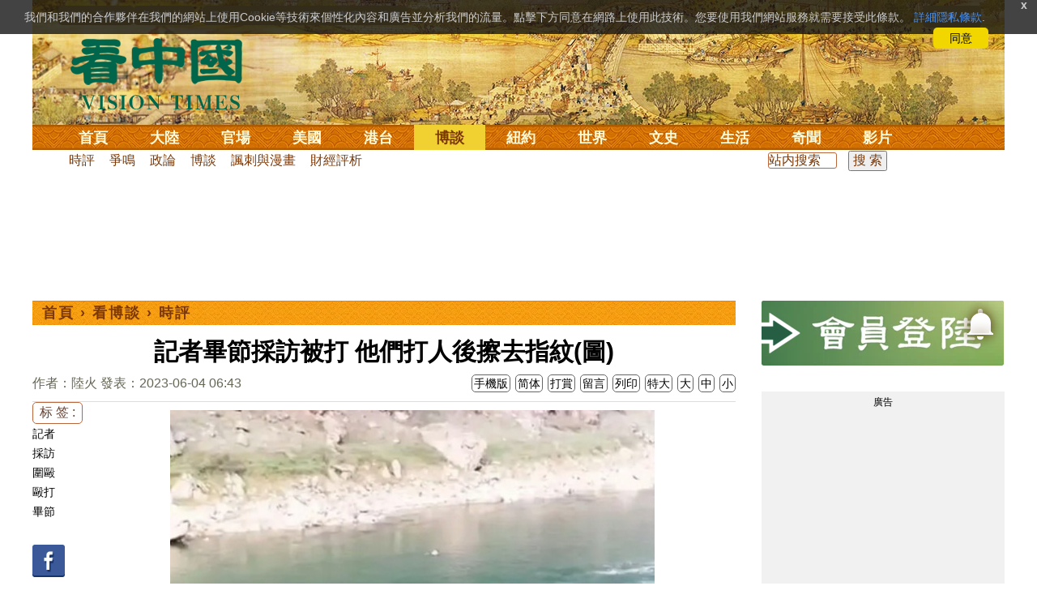

--- FILE ---
content_type: text/html;charset=UTF-8
request_url: https://www.secretchina.com/news/b5/2023/06/04/1037374.html
body_size: 32254
content:

 


  
<!DOCTYPE html PUBLIC "-//W3C//DTD XHTML 1.0 Strict//EN" "http://www.w3.org/TR/xhtml1/DTD/xhtml1-strict.dtd">
<html xmlns="http://www.w3.org/1999/xhtml" xml:lang="zh-Hant" lang="zh-Hant" dir="ltr">
<head>





<meta http-equiv="Content-Type" content="text/html; charset=utf-8"/>
<meta http-equiv="x-ua-compatible" content="ie=edge"/>
<meta name="viewport" content="width=device-width, initial-scale=1.0, maximum-scale=5.0, user-scalable=yes"/> 
 
  


<title>記者畢節採訪被打 他們打人後擦去指紋(圖) 围殴 | 殴打 |  時評 |陸火 | 看中國网</title>


<meta name="keywords" content="記者,採訪,圍毆,毆打,畢節,時評,看中國">


<meta name="description" content="5月30日，極目新聞一位記者在貴州省畢節市織金縣採訪「水電站放水二名教師溺亡」事件時，遭到多名不明身份人員圍毆。 " />

	
<meta name="robots" content="index,follow">

<meta name="publisher" content="www.secretchina.com 看中國" />


<meta name="adtype" content="article" />

<meta http-equiv="date" content="2023-06-04 04:49:55">

<meta name="author" content="陸火">

<link rel="alternate" media="only screen and (max-width: 640px)"  href="https://m.secretchina.com/news/b5/2023/06/04/1037374.html"/>

<link rel="alternate" hreflang="zh-Hans" href="https://www.secretchina.com/news/gb/2023/06/04/1037374.html"/>  
<link rel="alternate" hreflang="zh-Hant" href="https://www.secretchina.com/news/b5/2023/06/04/1037374.html"/>

<link rel="amphtml" href="https://m.secretchina.com/news/b5/2023/06/04/amp1037374.html" />
  
<meta name="copyright" content="Copyright 2002-2020. 看中國 secretchina.com  . All Rights Reserved.">
<meta property="og:locale" content="zh_TW" />

<meta property="og:type" content="article" />


<meta property="og:title" content="記者畢節採訪被打 他們打人後擦去指紋(圖) -   時評  - 陸火  " />


<meta property="og:description" content="5月30日，極目新聞一位記者在貴州省畢節市織金縣採訪「水電站放水二名教師溺亡」事件時，遭到多名不明身份人員圍毆。 " />

<meta property="og:site_name" content="看中國" />
<meta property="og:url" 	content="https://www.secretchina.com/news/b5/2023/06/04/1037374.html " />
<meta property="og:image" 	content="https://img5.secretchina.com/pic/2023/6-4/p3339191a421170365-ss.jpg" /> 
<meta property="og:image:secure_url" content="https://img5.secretchina.com/pic/2023/6-4/p3339191a421170365-ss.jpg" />

<meta name="news_keywords" content="記者,採訪,圍毆,毆打,畢節,時評,看中國" />

<meta http-equiv="last-modified" content="2023-06-04 04:49:55">
<meta property="article:published_time" content="2023-06-04 06:43:04" />
<meta property="article:modified_time" content="2023-06-04 04:49:55" />
<meta property="og:updated_time" content="2023-06-04 04:49:55" />
<meta property="article:tag" content="記者,採訪,圍毆,毆打,畢節,時評,看中國" />
<meta property="article:section" content="時評" />
<meta name="twitter:card" content="summary_large_image" />
<meta name="twitter:site" content="@Kanzhongguo" />
<meta name="twitter:creator" content="@Kanzhongguo" />
<meta name="twitter:domain" content="b5.secretchina.com" />
<meta name="twitter:url" content="https://www.secretchina.com/news/b5/2023/06/04/1037374.html" />


<meta name="twitter:title" content="記者畢節採訪被打 他們打人後擦去指紋(圖)  -  時評 - 陸火" />


<meta name="twitter:description" content="5月30日，極目新聞一位記者在貴州省畢節市織金縣採訪「水電站放水二名教師溺亡」事件時，遭到多名不明身份人員圍毆。 " />

<meta name="twitter:image" content="https://img5.secretchina.com/pic/2023/6-4/p3339191a421170365-ss.jpg" />   
<meta name="twitter:image:src" content="https://img5.secretchina.com/pic/2023/6-4/p3339191a421170365-ss.jpg"/> 
<meta name="weibo: article:create_at" content="2023-06-04 06:43:04" />
<meta name="weibo: article:update_at" content="2023-06-04 04:49:55" />
<link rel="alternate" type="application/atom+xml" title="看中國最新 New News secretchina.com RSS 2.0"  href="https://www.secretchina.com/news/b5/news.xml" />  
<link rel="alternate" type="application/atom+xml" title="看中國 secretchina.com RSS 2.0"  href="https://www.secretchina.com/news/b5/index.xml" />  
<LINK href="/favicon.ico" type=image/x-icon rel=icon>
<LINK href="/favicon.ico" type=image/x-icon rel="shortcut icon">   
<link rel="alternate" type="application/atom+xml" title="看中國最新 New News secretchina.com RSS 2.0"  href="https://www.secretchina.com/news/b5/news.xml" />  
<link rel="alternate" type="application/atom+xml" title="看中國 secretchina.com RSS 2.0"  href="https://www.secretchina.com/news/b5/index.xml" />  

<meta property="article:publisher" content="https://www.facebook.com/KanZhongGuo.web/" />
<meta property="fb:pages" content="139819436047050,319129211892997,493399817498527,310477719433991" />

 


  



  
 

  


       

<!--homecommon_v21 now work, border: solid #fff; */   -->
<link rel="stylesheet" type="text/css" media="screen" href="/2017/css/homecommon_v26.css" > 
<link rel="stylesheet" type="text/css" media="screen" href="/2017/css/all2017v11.css" >  


 <script>
 function killErrors() {
           return true;
        }
        window.onerror = killErrors;
  </script>       
  
  
  
    

   <!-- Global site tag (gtag.js) - Google Ads: 940314145 --> 
   <script async src="https://www.googletagmanager.com/gtag/js?id=AW-940314145"></script>
     <script> 
     let globalup=9;
    window.dataLayer = window.dataLayer || []; 
    function gtag(){
    	dataLayer.push(arguments);
    } 
    gtag('js', new Date()); 
    gtag('config', 'AW-940314145'); 
    </script> 
   

   
 
  
 
 	
   
 
<!--  gg adsense auto -->    


 

 
  
   
      

</head>
 <body>
	 
  	
	  
	
                   
	


 
 
 
	<div id="banner"><a name="top" href="#top"></a>
	<div class="banner"><img src="/2017/images/bg_banner_h1.jpg" alt='清明上河圖'/></div>
		<h3><a href="https://www.secretchina.com/news/b5/index.html">看中国</a></h3>
		<h4>Vision Times</h4>
		<div class="w1">
			<form method="GET" action="//search.secretchina.com/news/b5/search">
				<p>
					<input type="text"  name="q"  required />
				</p>
				<p>
					<button type="submit">搜索</button>
				</p>
			</form>
			<div id="sitenav">
				<ul class="l1">
					<li class="l1 ">
						<a class="l1" href="https://www.secretchina.com/news/b5/index.html">首頁</a>
						<ul  style="width:100%;">
								 <li><a title="按日瀏覽 最新文章 new news " alt="按日瀏覽 最新文章 new news "
									href="/news/b5/news.html" target="_blank" >最新</a></li>
									<li><a title="熱點文章"
									href="/news/b5/phottopics.html" target="_blank" >熱點</a></li>
									<li><a title="編輯推薦"
									href="/news/b5/precommend.html" target="_blank" >推薦</a></li>
											<li><a title="記者專欄"
									href="/news/b5/preporter.html" target="_blank" >記者</a></li>
									
									<li><a title="專欄作家"
									href="/news/b5/pauthor.html" target="_blank" >專欄</a></li>
									
									<!--  <li><a title="熱點專題"
									href="/news/b5/phottopics.html" target="_blank" >熱點</a></li>
									 
									 -->
									<li><a title="原創精華"
									href="/news/b5/pessence.html" target="_blank" >原創精華</a></li>
									<li><a title="名家園地"
									href="/news/b5/pmingjia.html" target="_blank" >名家園地</a></li>
											<li><a title="名家园地"
									href="/news/b5/pmembertxt.html" target="_blank" >會員專刊</a></li>
									<li><a title="近期排行"
									href="/news/b5/precent3.html" target="_blank" >近期排行</a></li>
									<li><a title="本週排行"
									href="/news/b5/precentweek.html" target="_blank" >本週排行</a></li>
								
								<!-- 
									<li><a title=""
									href="/news/b5/pforum.html" target="_blank" >最後發表</a></li>
									
									<li><a title="" href="/news/b5/pforumhot.html" target="_blank" >最多察看</a></li>
									<li><a title=""
									href="/news/b5/pemotion.html" target="_blank" >最多表情</a></li>
									 -->
									<li><a title=""
									href="/news/b5/preply.html" target="_blank" >最多回复</a></li>
								
										
										<li style="float:right;"><form action="//search.secretchina.com/news/b5/search" method="get" style="color: #7c3806;float:right;width: 189px;">
<input type="hidden" name="nohard" value="0"><input type="text" name="q" size="8" id="fulltext-search" value="" placeholder="站內搜索">
<input type="submit" value=" 搜 索 " class="form-submit">  </form></li>
									
									
						</ul>
					</li>
						
				
					
					<li class="l1 ">
						<a class="l1" href="/news/b5/p1.html">大陸</a>
						<ul  style="width:100%;">
							
							<li><a title="大陸時政" href="/news/b5/p13.html">大陸時政</a></li>
							
							 
										<li><a  title="觀點評析" href="/news/b5/p17713.html">觀點評析</a></li>
										<li><a   title="社會百態" href="/news/b5/p20038.html">社會百態</a></li>
										
										<li><a   title="中國人權" href="/news/b5/p20598.html">中國人權</a></li>
										
										<li style="float:right;"><form action="//search.secretchina.com/news/b5/search" method="get" style="color: #7c3806;float:right;width: 189px;">
<input type="hidden" name="nohard" value="0"><input type="text" name="q" size="8" id="fulltext-search" value="" placeholder="站内搜索">
<input type="submit" value=" 搜 索 " class="form-submit">  </form></li>
								
						</ul>
					</li>  
					
						<li class="l1 ">
						<a class="l1" href="/news/b5/p2.html">官場</a>
						<ul  style="width:100%;"><li><a title="動向" href="/news/b5/p20.html">動向</a></li>
								<li><a title="中南海" href="/news/b5/p16.html">中南海</a></li>
								<li><a title="內幕" href="/news/b5/p17626.html">內幕</a></li>
								<li><a title="官吏" href="/news/b5/p18.html">官吏</a></li>
								<li><a title="評析" href="/news/b5/p16815.html">評析</a></li>
										
										<li style="float:right;"><form action="//search.secretchina.com/news/b5/search" method="get" style="color: #7c3806;float:right;width: 189px;">
<input type="hidden" name="nohard" value="0"><input type="text" name="q" size="8" id="fulltext-search" value="" placeholder="站内搜索">
<input type="submit" value=" 搜 索 " class="form-submit">  </form></li>
								
						</ul>
					</li>
					
						<li class="l1 ">
						<a class="l1" href="/news/b5/p20037.html">美國</a>
							<ul  style="width:100%;">
							<li><a title="美國社會" href="/news/b5/p20625.html">美國社會</a></li>
							<li><a title="華人資訊" href="/news/b5/p20626.html">華人資訊</a></li>
							<li><a title="時事" href="/news/b5/p20042.html">時事</a></li>
							<li><a title="科技" href="/news/b5/p20044.html">科技</a></li>
							<li><a title="紐約新聞" href="/news/b5/p20134.html">紐約新聞</a></li>
							
										
										<li style="float:right;"><form action="//search.secretchina.com/news/b5/search" method="get" style="color: #7c3806;float:right;width: 189px;">
<input type="hidden" name="nohard" value="0"><input type="text" name="q" size="8" id="fulltext-search" value="" placeholder="站内搜索">
<input type="submit" value=" 搜 索 " class="form-submit">  </form></li>
							
							</ul>
					</li>
					 
					
				 
						<li class="l1 ">
						<a class="l1" href="/news/b5/p20036.html">港台</a>
						<ul  style="width:100%;">
							<li><a title="時政聚焦" href="/news/b5/p20039.html">時政聚焦</a></li>
										<li><a   title="時政評析" href="/news/b5/p20166.html">時政評析</a></li> 
							<li><a title="社會民生" href="/news/b5/p20168.html">社會民生</a></li> 
									 <li><a   title="台海風雲" href="/news/b5/p20170.html">台海風雲</a></li> 
										
										
										<li style="float:right;"><form action="//search.secretchina.com/news/gb/search" method="get" style="color: #7c3806;float:right;width: 189px;">
<input type="hidden" name="nohard" value="0"><input type="text" name="q" size="8" id="fulltext-search" value="" placeholder="站内搜索">
<input type="submit" value=" 搜 索 " class="form-submit">  </form></li>
										
						</ul>
					</li>
				 
					
					
							<li class="l1  curr">
						<a class="l1" href="/news/b5/p4.html">博談</a>
							<ul  style="width:100%;">
							<li><a title="時評" href="/news/b5/p28.html">時評</a></li>
							<li><a title="爭鳴" href="/news/b5/p29.html">爭鳴</a></li>
							<li><a title="政論" href="/news/b5/p30.html">政論</a></li>
							<li><a title="博談" href="/news/b5/p31.html">博談</a></li>
							<li><a title="諷刺與漫畫" href="/news/b5/p77.html">諷刺與漫畫</a></li>
									<li><a title="財經評析" href="/news/b5/p35.html">財經評析</a></li>
												
										<li style="float:right;"><form action="//search.secretchina.com/news/b5/search" method="get" style="color: #7c3806;float:right;width: 189px;">
<input type="hidden" name="nohard" value="0"><input type="text" name="q" size="8" id="fulltext-search" value="" placeholder="站内搜索">
<input type="submit" value=" 搜 索 " class="form-submit">  </form></li>
							
							</ul>
					</li>
				
				
						<li class="l1  ">
						<a class="l1" href="/news/b5/p20134.html" target=_blank>紐約</a>
						 
					</li>
					
					<!-- 
						 
					<li class="l1 ">
						<a class="l1" href="/news/b5/p20109.html">澳洲</a>
							<ul  style="width:100%;">
							<li><a title="澳洲新聞" href="/news/b5/p20110.html">澳洲新聞</a></li>
							<li><a title="華人資訊" href="/news/b5/p20111.html">華人資訊</a></li>
							<li><a title="留學移民" href="/news/b5/p20112.html">留學移民</a></li>
							<li><a title="澳洲風情" href="/news/b5/p20113.html">澳洲風情</a></li>
							</ul>
					</li>
					 -->
						<li class="l1 ">
						<a class="l1" href="/news/b5/p9.html">世界</a>
								<ul  style="width:100%;">
								 
								<li><a title="美洲" href="/news/b5/p48.html">美洲</a></li>
								 
								<li><a title="歐洲" href="/news/b5/p49.html">歐洲</a></li>
								
								<li><a title="澳洲" href="/news/b5/p20120.html">澳洲</a></li>
								 <li><a title="亞洲" href="/news/b5/p50.html">亞洲</a></li>
								<li><a title="非洲" href="/news/b5/p51.html">非洲</a></li>
								 
								<li><a title="科技新聞"
								href="/news/b5/p17714.html">科技新聞</a></li>
								<li><a title="军事"
											href="/news/b5/p20648.html">軍事</a></li>
								<li><a title="其它" href="/news/b5/p16676.html">其它</a></li>
								<!--  
								<li><a title="澳洲新聞"
								href="http://au.secretchina.com/aunews" target="_blank">澳洲新聞</a></li>
								-->
										
										<li style="float:right;"><form action="//search.secretchina.com/news/b5/search" method="get" style="color: #7c3806;float:right;width: 189px;">
<input type="hidden" name="nohard" value="0"><input type="text" name="q" size="8" id="fulltext-search" value="" placeholder="站内搜索">
<input type="submit" value=" 搜 索 " class="form-submit">  </form></li>
								
						</ul>
					</li>
					
					<li class="l1 ">
						<a class="l1" href="/news/b5/p6.html">文史</a>
							<ul  style="width:100%;">
							<li><a title="天朝風雲"
							href="/news/b5/p17768.html">天朝風雲</a></li>
							<li><a title="民國往事"
							href="/news/b5/p17769.html">民國往事</a></li>
							<li><a title="紅朝歲月"
							href="/news/b5/p17770.html">紅朝歲月</a></li>
							<li><a title="談古論今"
							href="/news/b5/p16683.html">談古論今</a></li>
								<li><a title="文學世界"
							href="/news/b5/p18018.html">文學世界</a></li>
							
					<li><a title="傳統文化"
					href="/news/b5/p18017.html">傳統文化</a></li>
										
										<li style="float:right;"><form action="//search.secretchina.com/news/b5/search" method="get" style="color: #7c3806;float:right;width: 189px;">
<input type="hidden" name="nohard" value="0"><input type="text" name="q" size="8" id="fulltext-search" value="" placeholder="站内搜索">
<input type="submit" value=" 搜 索 " class="form-submit">  </form></li>
							
						</ul>
					</li>
				
					<li class="l1 ">
						<a class="l1" href="/news/b5/p8.html">生活</a>
							<ul  style="width:100%;">
							
										<li><a title="療養保健" href="/news/b5/p67.html">療養保健</a></li>
										<li><a title="生活妙博士"
											href="/news/b5/p17538.html">生活妙博士</a></li> 
								<li><a title="人生茶坊"
											href="/news/b5/p17594.html">人生茶坊</a></li>
										<li><a title="職場與教育"
											href="/news/b5/p17530.html">職場與教育</a></li>
										<li><a title="美食與廚藝"	href="/news/b5/p9705.html">美食與廚藝</a></li>
										   
						<li><a title="影視娛樂" href="/news/b5/p58.html">影視娛樂</a></li>
							<!-- 
						<li><a title="心靈探索" href="/news/b5/p20107.html">心靈探索</a></li>
						 -->
							<!-- <li><a title="海外見聞"
							href="/news/b5/p16619.html">海外見聞</a></li>
							 <li><a title="移民留學" href="/news/b5/p46.html">移民留學</a></li>
							   <li><a title="澳洲移民"
							href="http://au.secretchina.com/auimmistudy/au-immigrate"
							target="_blank">澳洲移民</a></li>
							 -->
										
										<li style="float:right;"><form action="//search.secretchina.com/news/b5/search" method="get" style="color: #7c3806;float:right;width: 189px;">
<input type="hidden" name="nohard" value="0"><input type="text" name="q" size="8" id="fulltext-search" value="" placeholder="站内搜索">
<input type="submit" value=" 搜 索 " class="form-submit">  </form></li>
							 
						</ul>
					</li>
					
					<li class="l1 ">
						<a class="l1" href="/news/b5/p10.html">奇聞</a>
						<ul  style="width:100%;">
						
						<li><a title="生物奇觀"
						href="/news/b5/p16679.html">生物奇觀</a></li>
						<li><a title="預言未來" href="/news/b5/p53.html">預言未來</a></li>
						<li><a title="自然現象" href="/news/b5/p54.html">自然現象</a></li>
						<li><a title="異事奇人" href="/news/b5/p55.html">異事奇人</a></li>
						<li><a title="探秘尋真" href="/news/b5/p56.html">探秘尋真</a></li>
										
										<li style="float:right;"><form action="//search.secretchina.com/news/b5/search" method="get" style="color: #7c3806;float:right;width: 189px;">
<input type="hidden" name="nohard" value="0"><input type="text" name="q" size="8" id="fulltext-search" value="" placeholder="站内搜索">
<input type="submit" value=" 搜 索 " class="form-submit">  </form></li>
						
						</ul>
					</li>
					 
					 
					
					<li class="l1 "  style='display:none;'>
						<a class="l1" href="/news/b5/p12.html">養生</a>
							<ul  style="width:100%;">
							<li><a title="美食與廚藝"
							href="/news/b5/p9705.html">美食與廚藝</a></li>
							<li><a title="療養保健" href="/news/b5/p67.html">療養保健</a></li>
							<li><a title="中醫秘方" href="/news/b5/p68.html">中醫秘方</a></li>
							<li><a title="氣功修煉" href="/news/b5/p69.html">氣功修煉</a></li>
							<li><a title="強身美容" href="/news/b5/p70.html">強身美容</a></li>
										
										<li style="float:right;"><form action="//search.secretchina.com/news/b5/search" method="get" style="color: #7c3806;float:right;width: 189px;">
<input type="hidden" name="nohard" value="0"><input type="text" name="q" size="8" id="fulltext-search" value="" placeholder="站内搜索">
<input type="submit" value=" 搜 索 " class="form-submit">  </form></li>
							
							</ul>
					</li>
					
					
					<li class="l1 "  style='display:none;'>
						<a class="l1" href="/news/b5/p20659.html">商機</a>
							<ul  style="width:100%;">
							<li><a title="商機"
							href="/news/b5/p20660.html">健康</a></li>
							<li><a title="生活" href="/news/b5/p20661.html">生活</a></li>
							<li><a title="飲食" href="/news/b5/p20662.html">飲食</a></li>
							<li><a title="美容美髮" href="/news/b5/p20663.html">美容美髮</a></li>
							<li><a title="汽車" href="/news/b5/p20664.html">汽車</a></li>
										
										<li style="float:right;"><form action="//search.secretchina.com/news/b5/search" method="get" style="color: #7c3806;float:right;width: 189px;">
<input type="hidden" name="nohard" value="0"><input type="text" name="q" size="8" id="fulltext-search" value="" placeholder="站内搜索">
<input type="submit" value=" 搜 索 " class="form-submit">  </form></li>
							
							</ul>
					</li>
					
					
					
					<li class="l1 ">
<!--  						<a class="l1" href="/news/b5/pvideoall.html">影片</a>
--><a class="l1" href="https://www.ganjing.com/zh-TW/channel/1eiqjdnq7goOxWkCG46DBd41d1gt0c" target=blank>影片</a>							<ul  style="width:100%;">
<!-- 							<li><a title="原創影片"  href="/news/b5/pvideo.html">原創影片</a></li>
	 -->						<li><a title="原創影片"  href="/news/b5/pvideo.html"    target=blank>原創影片</a></li>
							<li><a title="全部影片" href="/news/b5/pvideoall.html">全部影片</a></li>
										
										<li style="float:right;"><form action="//search.secretchina.com/news/b5/search" method="get" style="color: #7c3806;float:right;width: 189px;">
<input type="hidden" name="nohard" value="0"><input type="text" name="q" size="8" id="fulltext-search" value="" placeholder="站内搜索">
<input type="submit" value=" 搜 索 " class="form-submit">  </form></li>
							
							</ul>
					</li>
					<!-- 
					<li class="l1 " >
					<a class="l1" href="/news/b5/pessence.html">原創</a>
						<ul  style="width:100%;">
						<li><a title="原創精華"
						href="/news/b5/pessence.html">原創精華</a></li>
										
										<li style="float:right;"><form action="//search.secretchina.com/news/b5/search" method="get" style="color: #7c3806;float:right;width: 189px;">
<input type="hidden" name="nohard" value="0"><input type="text" name="q" size="8" id="fulltext-search" value="" placeholder="站内搜索">
<input type="submit" value=" 搜 索 " class="form-submit">  </form></li>
						
						</ul>
					</li>
					 -->
					
				</ul>
			</div><!-- / #sitenav -->
		</div><!-- / .w1 -->
		<div id="l10n">
			
			<div id="lang">
				<ul>
				
               <li><a title="简体版"  style="cursor:pointer;" onclick="gotootherln('/news/gb/index.html')" >简体</a></li>
					
					<!-- 
							<li><a  style="cursor:pointer;" href="http://www.visiontimes.com"  target="_blank">English</a></li>
			 -->
									
				<li><a  title="手機版" href="//m.secretchina.com/news/b5/index.html">手機版</a></li>
						</ul>
			</div>
			
			<div id="branches">
				<div class="h3">各地分站</div>
					<ul>
					<li><a  style="cursor:pointer;" onclick="window.open('http://www.watchinese.com/', '_blank')" target="_blank">台灣</a></li>
					<li><a  style="cursor:pointer;" onclick="window.open('http://www.kannewyork.com/', '_blank')" target="_blank">紐約</a></li>
					<li><a  style="cursor:pointer;" onclick="window.open('http://kanzhongguo.eu/', '_blank')" target="_blank">歐洲</a></li>
					<!--
					<li><a href="http://au.secretchina.com/" target="_blank">澳洲</a></li>
					--> 
					<li><a  style="cursor:pointer;" onclick="window.open('http://www.vtvan.com/', '_blank')"   target="_blank">加西</a></li>
				 	<li><a  style="cursor:pointer;" onclick="window.open('https://dc.secretchina.com/', '_blank')" target="_blank">華盛頓DC</a></li>
				 
					</ul>
					</div>
					
					<div id="lang2"> <ul>
					<li><a target="_blank" title="電子報"
					href="https://pdf.secretchina.com">電子報</a></li>
					<li><a title="網上投稿"
					style="cursor:pointer;" onclick="window.open('https://www.secretchina.com/news/b5/postcontribute.php', '_blank')" target="_blank">網上投稿</a></li>
				 
					<li><a title="捐款"
								style="cursor:pointer;" 	 onclick="window.open('https://www.secretchina.com/kzgd/index.html', '_blank')" target="_blank">捐款</a></li>
					
					<li><a title="聯繫廣告"
								style="cursor:pointer;" 	 onclick="window.open('https://www.secretchina.com/news/b5/2014/02/14/530514.html', '_blank')" target="_blank">聯繫廣告</a></li>

					
					<li><a title="搜索"
								style="cursor:pointer;" 	 onclick="window.open('/news/b5/search?q=看中國', '_blank')" target="_blank">搜索</a></li>
					
				</ul>
			</div>
		</div>
		<div id="social">
			<ul>
				<li class="facebook"><a style="cursor:pointer;" onclick="window.open('https://www.facebook.com/KanZhongGuo.web/', '_blank')"    target="_blank">Facebook</a></li>
				<li class="twitter"><a style="cursor:pointer;" onclick="window.open('https://twitter.com/kanzhongguo', '_blank')" target="_blank">Twitter</a></li> 
				<!-- 
				<li class="linkedin"><a style="cursor:pointer;" onclick="window.open('https://www.linkedin.com/company-beta/10655456/', '_blank')" target="_blank">LinkedIn</a></li>
				 -->
				<li class="rss"><a style="cursor:pointer;"  href="/page/rss/indexb5.html" target="_blank">RSS</a></li>
			</ul>
		</div>
	</div><!-- / #banner -->



  
  <div id="header" style="display:none">
				<div class="container_32">
					<div class="grid_32"
						style="text-align: center; margin: 0 10px; float: right; overflow: hidden;">
						<span class="logo" style="float: left;"><a href="/"><img
								alt="看中國" src=""></a></span> <span
							class="news grid_1" id="newest-news"> <span class="title">最新新聞</span>
							<span class="body"> </span>
						</span>
					</div>
				</div>
			</div>
   <div id="main">
		<div class="ad"    id='txt-top-t20-2017'>
 		 

		</div>
  
		<div class="col-left" >
			<div id="headlines_page">
				<div class="h2">
					<a href='/news/b5/index.html'>首頁</a>  
						
                   › <a href='/news/b5/p4.html'>看博談</a>

                  › <a href='/news/b5/p28.html'>時評</a>

                 
				
 <span style="float: right;"> 
							 	 
									
									 
									
								</span>  
				</div>
			</div>
			<div>
			<center>	<h1 style="padding: 40px 0 5px 0;" itemprop="headline">記者畢節採訪被打 他們打人後擦去指紋(圖)</h1>
				
     		</center>				  
				<div class="fontsize">
					<div>
						<span style="float:left;color: #665;padding: 0 0 10px;line-height: 1.5;">
						作者：陸火
							
							
						發表：2023-06-04 06:43 
							
						</span>
					</div>
					<div style="text-align: right">
							
					    <span class="buttontxt" > <a href="https://m.secretchina.com/news/b5/2023/06/04/1037374.html"  title="手機版">手機版</a></span>
						 <span class="buttontxt" >  <a   href="/news/gb/2023/06/04/1037374.html">简体</a></span>
						<span class="buttontxt" >  <a href=https://m.secretchina.com/news/b5/2018/10/19/873868.html target='_blank'   >打賞</a></span>
						 
						<span class="buttontxt"   > <a   href="#forum">
						<span style='display:none;'>0個</span>留言</a></span>
							   
						<span class="buttontxt" > <a href="/news/b5/2023/06/04/1037374p.html">列印</a></span>
						
						<span class="buttontxt" > <a onclick="App.changeFontSize('bb');return false;" href="#">特大</a></span>
						<span class="buttontxt" > <a onclick="App.changeFontSize('b');return false;" href="#">大</a></span>
						<span class="buttontxt" > <a onclick="App.changeFontSize('m');return false;" href="#">中</a></span>
						<span class="buttontxt" > <a onclick="App.changeFontSize('s');return false;" href="#">小</a></span>
					</div>
				</div>
				<hr />
				<div class="article" style="fone-color:#000">
				
<div class="article_left" style="overflow: hidden; <span height=5px></span>

<span style="margin: 0 5px 5px 0px;"><ul>
<button style="margin: 0 0 0px 0px;font-size:16px;">标 签 :</button><br>
					 
               <span class="button" style="font-size: 14px;"><a href="//search.secretchina.com/news/b5/tag/%E8%A8%98%E8%80%85" 	> 記者</a></span><br>
                     
               <span class="button" style="font-size: 14px;"><a href="//search.secretchina.com/news/b5/tag/%E6%8E%A1%E8%A8%AA" 	> 採訪</a></span><br>
                     
               <span class="button" style="font-size: 14px;"><a href="//search.secretchina.com/news/b5/tag/%E5%9C%8D%E6%AF%86" 	> 圍毆</a></span><br>
                     
               <span class="button" style="font-size: 14px;"><a href="//search.secretchina.com/news/b5/tag/%E6%AF%86%E6%89%93" 	> 毆打</a></span><br>
                     
               <span class="button" style="font-size: 14px;"><a href="//search.secretchina.com/news/b5/tag/%E7%95%A2%E7%AF%80" 	> 畢節</a></span><br>
                     
                       
                         <br> 
                        
    <span class="button" style="font-size: 14px; padding:5px 0px 5px 0px;">  <a  style="cursor:pointer;"  onclick="window.open('https://www.facebook.com/sharer/sharer.php?u=https://www.secretchina.com/news/b5/2023/06/04/1037374.html', '_blank')"   
													target="_blank" rel="nofollow"><img  style=" padding:5px 0px 5px 0px;width:40px; height:40px"   src="/2017/images/icon_facebook.png" alt="fb" /></a>
													
		 </span><br>   
		 
	 <span class="button" style="font-size: 14px;padding:5px 0px 5px 0px;"> <a  style="cursor:pointer;"  onclick="window.open('https://twitter.com/share?url=http://kzg.io/b54Lrq&amp;text=記者畢節採訪被打他們打人後擦去指紋(圖)', '_blank')"  
						   	rel="nofollow" target="_blank"   ><img  style=" padding:5px 0px 5px 0px;width:40px; height:40px"    src="/2017/images/icon_twitter.png" alt="twitter" /></a>
 </span><br>    
 
 		 <span class="button" style="font-size: 14px;padding:5px 0px 5px 0px;"> <a  style="cursor:pointer;" 
								onclick="window.open('https://www.linkedin.com/shareArticle?mini=true&amp;url=http://kzg.io/b54Lrq&amp;title=記者畢節採訪被打他們打人後擦去指紋(圖)&amp;summary=&amp;source=', '_blank')"  				
													target="_blank" rel="nofollow" ><img   style=" padding:5px 0px 5px 0px;width:40px; height:40px"    src="/2017/images/icon_linkedin.png" alt="linkedin" /></a>
													
													 </span><br>   
			   
													 
													 
                     </ul>
</span>                     
                     </div>

<div class="article_right" itemprop="articleBody" style="fone-color:#000;"> 

								 
							
								  
							
							 
							<p style="text-align:center"><img alt="水庫" src="//img5.secretchina.com/pic/2023/6-4/p3339191a421170365-ss.jpg" style="height:391px; width:600px" /><br />
二名教師溺亡地點（圖片來源：網路） 
							 
							<span style="color:red;display:none;" id=hideid name=hideid > <a href=https://www.secretchina.com >看中國網站 禁止建立鏡像網站 。 </a></span>
							
						
				   				 </p>  
			   				
			   				
			   				
						
			   				
			   				
			   					
			   					
			   						

			   					
			   				
			   					
						 
							

<p>【看中國2023年6月4日訊】5月30日，極目新聞一位<a href=https://www.secretchina.com/news/b5/tag/記者   target='_blank'>記者</a>在貴州省畢節市織金縣採訪「水電站放水二名教師溺亡」事件時，遭到多名不明身份人員圍毆。 
							 
							<span style="color:red;display:none;" id=hideid name=hideid > <a href=https://www.secretchina.com >看中國網站 禁止建立鏡像網站 。 </a></span>
							
						
				   				 </p>  
			   				
			   				
			   				
						
			   				
			   				
			   					
			   					
			   						

			   					
			   				
			   					
						 
							

<p>記者被打事件，引發了社會各界廣泛關注。 
							
						
				   				 </p>  
			   				
			   				
			   				
						
			   				
			   				
			   					
			   					
			   						

			   					
			   				
			   					
						 
							

<p>根據相關信息，今年4月13日，貴州<a href=https://www.secretchina.com/news/b5/tag/畢節   target='_blank'>畢節</a>織金縣兩名教師在河邊撿鵝卵石，被水庫泄洪的洪水沖走溺亡。 
							
						
				   				 </p>  
			   				
			   				 
					 <div id='txt-mid1-t21-2017' style="display:;">
<!-- 22_看中國_文中_336x280 --> 

                                   <div id="SC-22">
                                     						 
  				<div id="kzgad1" style="max-width: 300px; display: none; text-align: center; margin: 0 auto; overflow: hidden;">
	  				<center>
						   <a href="https://www.naturenergy.us/" target=_blank><img src='//img6.secretchina.com/pic/2025/7-29/p3676411a560438137.jpg' width=300px></img></a>
					</center>		    
				</div>		    
  		
  		
  				<div id="kzgad2" style="max-width: 300px; display: none; text-align: center; margin: 0 auto; overflow: hidden;">
	  				<center>
						   <a href="https://naturexcels.com/language/zh/" target=_blank><img src='//img6.secretchina.com/pic/2024/11-2/p3556881a508884777.jpg' width=300px></img></a>
					</center>		    
				</div>	
				
  				<div id="kzgad3" style="max-width: 300px; display: none; text-align: center; margin: 0 auto; overflow: hidden;">
	  				<center>
						   <a href="https://naturexcels.com/language/zh/" target=_blank><img src='//img6.secretchina.com/bigpic/2024/11-4/p3557701a911506510.jpg' width=300px></img></a>
					</center>		    
				</div>		
					 
					    
					      
					<script>
    // 随机选择一个ID显示
    function showRandomDiv() {
        const ids = ['kzgad1', 'kzgad2', 'kzgad3' ];
        const randomId = ids[Math.floor(Math.random() * 3)];
        
        // 将选定的ID的div显示出来
        document.getElementById(randomId).style.display = 'block';
    }

    // 调用函数以随机显示一个div
    showRandomDiv();
</script>
                                          
                                              
</div> 
                                   
                                    </div>
                                    
                                    
			   				
			   				
						
			   				
			   				
			   					
			   					
			   						

			   					
			   				
			   					
						 
							

<p>死者家人表示，他們事後得知，此前有上級領導到學校檢查，發現該校幼兒園在裝飾上缺少本土元素，提及可用鵝卵石等裝扮一下，後來學校領導安排老師抽空去撿鵝卵石。 
							
						
				   				 </p>  
			   				
			   				
			   				
						
			   				
			   				
			   					
			   					
			   						

			   					
			   				
			   					
						 
							

<p>對於家屬的說法，當地有關負責人此前在接受媒體<a href=https://www.secretchina.com/news/b5/tag/採訪   target='_blank'>採訪</a>時予以否認，「全部系那幾名教師的個人行為，是他們私自下河玩耍造成的。」 
							
						
				   				 </p>  
			   				
			   				
			   				
						
			   				
			   				
			   					
			   					
			   						

			   					
			   				
			   					
						 
							

<p>5月30日，極目新聞一位記者受所供職報社委派，前往事發地採訪，試圖還原悲劇發生的過程。 
							
						
				   				 </p>  
			   				
			   				
			   				
						
			   				
			   				 
			   				 
			   				   
										<center> 	
										<div>	<!-- 5164544770 -->
										   
										</div>
										</center>
			   					
			   					
			   					
			   						

			   					
			   				
			   					
						 
							

<p>當天下午14時許，該位記者來到當地布底村，被一名開奧迪車的男子盤問；後該男子報警稱「遇到騙子」。民警到場後，該位記者表明身份，民警隨後對其放行。 
							
						
				   				 </p>  
			   				
			   				
			   				
						
			   				
			   				 
			   				 
			   				   
										<center> 	
										<div>	<!-- 5164544770 -->
										   
										</div>
										</center>
			   					
			   					
			   					
			   						

			   					
			   				
			   					
						 
							

<p>當日下午16時許，該位記者再次來到當地馬家屯村，去探訪涉事的水庫。在水電站附近，一輛跟蹤記者的麵包車攔住記者的去路。 
							
						
				   				 </p>  
			   				
			   				
			   				
						
			   				
			   				 
			   				 
			   				   
										<center> 	
										<div>	<!-- 5164544770 -->
										   
										</div>
										</center>
			   					
			   					
			   					
			   						

			   					
			   				
			   					
						 
							

<p>該位記者下車詢問對方為何攔路，但對方不由分說，開口罵人，更在下車後用拳頭直接<a href=https://www.secretchina.com/news/b5/tag/毆打   target='_blank'>毆打</a>記者。 
							
						
				   				 </p>  
			   				
			   				
			   				
						
			   				
			   				 
			   				 
			   				   
										<center> 	
										<div>	<!-- 5164544770 -->
										   
										</div>
										</center>
			   					
			   					
			   					
			   						 
			   					 
	

			   					
			   				
			   					
						 
							

<p>其中一人還用石塊，將記者眼鏡、手機砸毀。<a href=https://www.secretchina.com/news/b5/tag/圍毆   target='_blank'>圍毆</a>持續了一分多鐘，記者多處受傷。在此過程中，記者全程未曾還手。 
							
						
				   				 </p>  
			   				
			   				
			   				
						
			   				
			   				 
			   				 
			   				   
										<center> 	
										<div>	<!-- 5164544770 -->
										   
										</div>
										</center>
			   					
			   					
			   					
			   						

			   					
			   				
			   					
						 
							

<p>5月30日晚上，有自媒體聯繫到當地派出所。派出所回覆稱： 
							
						
				   				 </p>  
			   				
			   				
			   				
						
			   				
			   				 
			   				 
			   				   
										<center> 	
										<div>	<!-- 5164544770 -->
										   
										</div>
										</center>
			   					
			   					
			   					
			   						

			   					
			   				
			   					
						 
							

<p>已通過車牌號掌握車主信息，「人已經跑了，我們現在正在抓捕。」 
							
						
				   				 </p>  
			   				
			   				
			   				
						
			   				
			   				 
			   				 
			   				   
										<center> 	
										<div>	<!-- 5164544770 -->
										   
										</div>
										</center>
			   					
			   					
			   					
			   						

			   					
			   				
			   					
						 
							

<p>此外，另有說法稱，毆打記者的人，疑似為遇害教師家屬。但這一說法被知情人士否認： 
							
						
				   				 </p>  
			   				
			   				
			   				
						
			   				
			   				 
			   				 
			   				   
										<center> 	
										<div>	<!-- 5164544770 -->
										   
										</div>
										</center>
			   					
			   					
			   					
			   						

			   					
			   				
			   					
						 
							

<p>「打人者身份目前不知道，但可以肯定的是，不是死者的家屬，據（當事）記者的反饋。」 
							
						
				   				 </p>  
			   				
			   				
			   				
						
			   				
			   				 
			   				 
			   				   
										<center> 	
										<div>	<!-- 5164544770 -->
										   
										</div>
										</center>
			   					
			   					
			   					
			   						

			   					
			   				
			   					
						 
							

<p>5月31日凌晨，極目新聞一名領導在其朋友圈針對此事進行公開發聲： 
							
						
				   				 </p>  
			   				
			   				
			   				
						
			   				
			   				 
			   				 
			   				   
										<center> 	
										<div>	<!-- 5164544770 -->
										   
										</div>
										</center>
			   					
			   					
			   					
			   						

			   					
			   				
			   					
						 
							

<p>「記者是我派出去的，我很心痛難過自責。他家裡老婆生病，本來是請假在照顧。 
							
						
				   				 </p>  
			   				
			   				
			   				
						
			   				
			   				 
			   				 
			   				   
										<center> 	
										<div>	<!-- 5164544770 -->
										   
										</div>
										</center>
			   					
			   					
			   					
			   						

			   					
			   				
			   					
						 
							

<p>貴州畢節織金縣兩名教師溺亡事件曝出後，我建議前去調查。 
							
						
				   				 </p>  
			   				
			   				
			   				
						
			   				
			   				 
			   				 
			   				   
										<center> 	
										<div>	<!-- 5164544770 -->
										   
										</div>
										</center>
			   					
			   					
			   					
			   						

			   					
			   				 
			   					 
			   					
			   					
						 
							

<p>臨行前，我還在鼓勵記者珍惜到現場歷練的機會，不要顧慮擔心太多。但我太低估畢節這幫人的惡。 
							
						
				   				 </p>  
			   				
			   				
			   				
						
			   				
			   				 
			   				 
			   				   
										<center> 	
										<div>	<!-- 5164544770 -->
										   
										</div>
										</center>
			   					
			   					
			   					
			   						

			   					
			   				
			   					
						 
							

<p>開車跟蹤攔住記者去路，記者主動遞煙以示友好換來的竟是直接破口大罵； 
							
						
				   				 </p>  
			   				
			   				
			   				
						
			   				
			   				 
			   				 
			   				   
										<center> 	
										<div>	<!-- 5164544770 -->
										   
										</div>
										</center>
			   					
			   					
			   					
			   						

			   					
			   				
			   					
						 
							

<p>荒無人煙處一分多鐘的圍毆，記者沒還手，用石塊砸碎手機和眼鏡，臨走前還抹去記者車門把手上的指紋。 
							
						
				   				 </p>  
			   				
			   				
			   				
						
			   				
			   				 
			   				 
			   				   
										<center> 	
										<div>	<!-- 5164544770 -->
										   
										</div>
										</center>
			   					
			   					
			   					
			   						

			   					
			   				
			   					
						 
							

<p>他們像土匪般作惡，手法卻如此專業！記者的採訪權和人身權，受法律保護！打人者必須為暴力行徑付出代價！ 
							
						
				   				 </p>  
			   				
			   				
			   				
						
			   				
			   				 
			   				 
			   				   
										<center> 	
										<div>	<!-- 5164544770 -->
										   
										</div>
										</center>
			   					
			   					
			   					
			   						

			   					
			   				
			   					
						 
							

<p>我們堅定為記者維權，一定要討回公道！ 
							
						
				   				 </p>  
			   				
			   				
			   				
						
			   				
			   				 
			   				 
			   				   
										<center> 	
										<div>	<!-- 5164544770 -->
										   
										</div>
										</center>
			   					
			   					
			   					
			   						

			   					
			   				
			   					
						 
							

<p>貴州畢節，必須給記者給社會給輿論一個交代！公布打人者的身份以及他們的幕後指使者！」 
							
						
				   				 </p>  
			   				
			   				
			   				
						
			   				
			   				 
			   				 
			   				   
										<center> 	
										<div>	<!-- 5164544770 -->
										   
										</div>
										</center>
			   					
			   					
			   					
			   						

			   					
			   				
			   					
						 
							

<p>截至目前，畢節官方尚未就「極目新聞記者採訪時被圍毆」一事予以公開回應。 
							
						
				   				 </p>  
			   				
			   				
			   				
						
			   				
			   				 
			   				 
			   				   
										<center> 	
										<div>	<!-- 5164544770 -->
										   
										</div>
										</center>
			   					
			   					
			   					
			   						

			   					
			   				
			   					
						 
							(文章僅代表作者個人立場和觀點) 
							
						
			   				
			   				
						
			   				
			   				 
			   				 
			   				   
										<center> 	
										<div>	<!-- 5164544770 -->
										   
										</div>
										</center>
			   					
			   					
			   					
			   						

			   					
			   				
			   					
						
							
						
							
							
								
									<script>
 									var nofee=0;
								
									</script> 
								

							 
							
								 
							
							
							<hr />
				<div style="padding: 20px 0 20px 0;">
				 
				<a href=https://www.secretchina.com/news/b5/2018/10/19/873868.html target='_blank'> 歡迎給您喜歡的作者捐助。您的愛心鼓勵就是對我們媒體的耕耘。</a>
				<b>   <a href=https://www.secretchina.com/news/b5/2018/10/19/873868.html target='_blank'  style="color:blue;"> 
				<img src=/images/kzgsdna.jpg  width=70px alt='打賞'  style="margin: -10px 10px 0px 10px;"></a>
				</b>
				 
				 <center  style="display:none;">
				 <a target="_blank" title="善举如烛《看中国》与您相约(图)" href="/kzgd/index.html"><img src="//img5.secretchina.com/pic/2024/7-7/p3512061a940287834.jpg" width=238px alt='善举如烛《看中国》与您相约(图)'></a>
				 
				 </center>
				</div>	
				<hr >
				
						  <p>

								
								
								
									来源:<a href='//search.secretchina.com/news/b5/tag/陸火Mediaplus  '>陸火Media plus</a>
									
									
								
								</p>
				<p>短网址:<input type="text"  value="http://kzg.io/b54Lrq"  name="lname"  onclick="javascript:this.focus();this.select();"  onmouseover="javascript:this.focus();this.select();">
				
								
					  
 版權所有，任何形式轉載需本站授權許可。 <span style="color:red">嚴禁建立鏡像網站。</span>
 
			 
			</p>
			
			
	   		
	
 		
 		<!--  rec bg -->
<style>

.aalike {
    width: 100%;
    height: 230px;
    margin: 2px auto;
}
 
.aalike .hd   { 
    padding-left: 12px;
    height: 30px;
    overflow: hidden;
    color: #7c3806;
    font-weight: 700;
    font-size: 18px;
    line-height: 30px;
    letter-spacing: 2px;
    white-space: nowrap;
    background-image: url(/2017/images/bg_headlines_h2.png);
}

.aalike .hd  a {
    color: inherit; 
}

.aalike .hd .left {
    float: left;
    font-size: 18px;
    line-height: 30px;
}

.aalike .hd .right {
    float: right;
    line-height: 30px;
    margin-right: 20px;
}
 
.aalike .hd .right img {
    widows: 12px;
    height: 12px;
}

.aalike .hd .right  a {
    color: inherit; 
}
.aalike .bd {
    height: 180px;
    border: 1px solid #ededed;
}

.aalike .bd li {
    height: 170px;
    width: 146px;
    float: left;

    margin-top: 10px;
    margin-bottom: 5px;
    margin-right: 4px;
    margin-left: 5px;
}

.aalike .bd li .img {
    width: 146px;
    height: 83px;
    text-align: center;
    line-height: 94px;
    margin-bottom: 5px;
}

.aalike .bd li .text {
    position: relative;
    width: 146px;
    height: 72px;
    margin-left: 2px;
    overflow: hidden;
}
.aalike .bd li .text a {
    color: inherit;
    font-size: 15px;
}

.aalike .bd li i {
    color: #df3033;
    font-size: 18px;
}
/* 
.aalike .text:nth-child(-n+5)::after {
    content: '';
    position: absolute;
    bottom: 10px;
    right: 5px;
    width: 1px;
    height: 45px;
    background-color: #fff;
}
 */
</style>
			
			
			
			 <div class="aalike" style="display: none;    border-top: 1px dotted #ccc;" id="vecmain0">
		        <div class="hd">
		            <div class="left"><a href="javascript:vecallv();">相似文章：</a></div>
		            <div class="right"><a href="javascript:vecallv();">換一批 &nbsp; <!--   <img src="/images/rp.png" alt="replace">  --></a></div>
		        </div>
		        <div class="bd" id="vecdata0">
		 

		        </div>
		    </div>
  
  
		  <div class="aalike" style="display: none;    " id="recmain1">
		        <div class="hd">
		            <div class="left"><a href="javascript:recallv();">讀者推薦：</a></div>
		            <div class="right"><a href="javascript:recallv();">換一批 &nbsp; <!-- <img src="/images/rp.png" alt="replace">  --></a></div>
		        </div>
		        <div class="bd" id="recdata1">
		 

		        </div>
		    </div>
		     
			
		  <div class="aalike" style="display: none;   " id="i2main2">
		        <div class="hd">
		            <div class="left"><a href="javascript:i2callv();">讀者喜歡：</a></div>
		            <div class="right"><a href="javascript:i2callv();">換一批 &nbsp; <!-- <img src="/images/rp.png" alt="replace">  --></a></div>
		        </div>
		        <div class="bd" id="i2data2">
		 

		        </div>
		    </div>
		    
		     <!-- rev end -->
			
		 
			
			 
			 
		<div style='' >
		<hr width=100% style='border-top: 1px dashed  ;'><br>【誠徵榮譽會員】溪流能夠匯成大海，小善可以成就大愛。我們向全球華人誠意徵集萬名<a href=/kzgd/subscribe.html target=_blank >榮譽會員</a>：每位<a href=/kzgd/subscribe.html target=_blank >榮譽會員</a>每年只需支付一份訂閱費用，成為《看中國》網站的<a href=/kzgd/subscribe.html target=_blank >榮譽會員</a>，就可以助力我們突破審查與封鎖，向至少10000位中國大陸同胞奉上獨立真實的關鍵資訊， 在危難時刻向他們發出預警，救他們於大瘟疫與其它社會危難之中。<center><a href=/kzgd/subscribe.html ><img src='/kzgd/ad/kzgmembership-20210704_728.gif' width='100%' alt='榮譽會員'> </a></center>
		</div>  
	
				<!-- 
			
			2020 02 05 del
			<p style='margin-bottom:12px;' > <hr width=100% style='border-top: 1px dashed  ;'><br><a href=/kzgd/subscribe.html target=_blank >【加入榮譽會員】</a>時光流轉，我們選擇靜靜守候，每日將關鍵訊息傳遞給您；世事紛繁，我們努力挖掘真相，為您呈現透徹的分析；病毒兇猛，我們持續對疫情做深度報導，助您了解實情不再恐慌。<a href=/kzgd/subscribe.html target=_blank >加入《看中國》榮譽會員</a>，幫助我們讓更多人看到真實的資訊，救他們於大瘟疫與其它社會危難之中！中國新年活動期間，您只需支付$38.99年費（僅$3.25/月，原價$68/年），即可加入，成功後您將定期收到《看中國榮譽會員專刊》。願我們的真誠付出，給您帶來溫暖和力量！<center><a href=https://account.secretchina.com/planshopcart.php?pid=2020plana&carf=add&code=b5><img src='/kzgd/ad/kzgmembership-20210704_728.gif' width='100%'> </a></center></p>	
			 -->
		 
							 <center>
				<div >	<div    id='txt-mid2-t22-2017'
									style='display: block;margin-top:8px;max-height: 351px;  overflow: hidden;'>
									 	 <div id='SC-21xx'></div>
									 	 
								</div>
							</div>
				</center>
					<div style="padding-top:12px;"> </div>
				</div>
				</div>
			
				<div  >
					<ul id="sns">
					 
						<li><a  style="cursor:pointer;"  onclick="window.open('https://www.facebook.com/sharer/sharer.php?u=https://www.secretchina.com/news/b5/2023/06/04/1037374.html', '_blank')"   
													target="_blank" rel="nofollow"><img style="width:40px; height:40px;" src="/2017/images/icon_facebook.png" alt="fb" /></a></li>
											 
						<li><a  style="cursor:pointer;"  onclick="window.open('https://twitter.com/share?url=http://kzg.io/b54Lrq&amp;text=記者畢節採訪被打他們打人後擦去指紋(圖)', '_blank')"  
						   	rel="nofollow" target="_blank"   ><img style="width:40px; height:40px;" src="/2017/images/icon_twitter.png" alt="twitter" /></a></li>
 						<li><a  style="cursor:pointer;" 
								onclick="window.open('https://www.linkedin.com/shareArticle?mini=true&amp;url=http://kzg.io/b54Lrq&amp;title=記者畢節採訪被打他們打人後擦去指紋(圖)&amp;summary=&amp;source=', '_blank')"  				
													target="_blank" rel="nofollow" ><img style="width:40px; height:40px;" src="/2017/images/icon_linkedin.png" alt="linkedin" /></a></li>
					 
						 	
						 	<li> 
   <div class="line-it-button" data-lang="zh_Hant" data-type="share-c" data-url="http://kzg.io/b54Lrq" ></div>
 <script src="https://d.line-scdn.net/r/web/social-plugin/js/thirdparty/loader.min.js" async="async" defer="defer"></script>
									 
										</li>
																				  <li>  
										    <div class="line-it-button" data-lang="zh_Hant" data-type="like" data-url="http://kzg.io/b54Lrq" data-share="true" style="display: none;"></div>
 											<script src="https://d.line-scdn.net/r/web/social-plugin/js/thirdparty/loader.min.js" async="async" defer="defer"></script>
 											</li>
										
										
										 
										<li><span class='st_facebook_large'></span></li>
																				
					<li><a  style="cursor:pointer;"  target="_self"
										href="#"
										onclick="App.showQRCodeb5('http://chart.apis.google.com/chart?chs=200x200&amp;cht=qr&amp;chld=L|0&amp;chl=http://m.kzg.io/b54Lrq?module=qrcode');return false;"
									 rel="nofollow"   alt="QRcode">QRCode</a>

							</li>
							<!-- 
					<li class="fb-like" data-href="https://www.facebook.com/KanZhongGuo.web/" data-layout="button" data-action="like" data-size="large" data-show-faces="false" data-share="false"></li>
					 -->
					<li> <img src='/2017/images/tag.png'  style=" width:23px;height:23px"  alt="標籤 關鍵字"></li> 
					 
               <span class="button"><a href="//search.secretchina.com/news/b5/tag/%E8%A8%98%E8%80%85" 	>記者</a></span>
                     
               <span class="button"><a href="//search.secretchina.com/news/b5/tag/%E6%8E%A1%E8%A8%AA" 	>採訪</a></span>
                     
               <span class="button"><a href="//search.secretchina.com/news/b5/tag/%E5%9C%8D%E6%AF%86" 	>圍毆</a></span>
                     
               <span class="button"><a href="//search.secretchina.com/news/b5/tag/%E6%AF%86%E6%89%93" 	>毆打</a></span>
                     
               <span class="button"><a href="//search.secretchina.com/news/b5/tag/%E7%95%A2%E7%AF%80" 	>畢節</a></span>
                     
                     </ul>
				</div>

				
				
			</div>
			<div id="search">
				 <p style='display:none;'>

								
								
								
									来源:<a href='//search.secretchina.com/news/b5/tag/陸火Mediaplus  '>陸火Media plus</a>
									
									
								
								</p>
				<p  style="display:none;">本文短网址:<input type="text"  value="http://kzg.io/b54Lrq"  name="lname"  onclick="javascript:this.focus();this.select();"  onmouseover="javascript:this.focus();this.select();">
				
								
					  
 版權所有，任何形式轉載需看中國授權許可。 <span style="color:red">嚴禁建立鏡像網站。</span>

			 
			 
			</p>
			</div> 
			 
			<div id="expression" >
				<div>
					<p>看完這篇文章您覺得</p>
					<ul class="yom-sentiment-menu clearfix">
						<li class="informative first"><label for="informative">
								<a id='ex1' alt="给力" href="javascript:void(0);"
								style="width: 75px" onclick="express('1',  1037374); return false"><span>
								</span>
									<div>给力</div> </a><span class='tickets'>0票</span>
						</label></li>
						<li class="warm"><label for="warm"> <a id='ex2'
								alt="感人" href="javascript:void(0);" style="width: 75px"
								onclick="express('2',  1037374); return false"><span> </span>
									<div>感人</div> </a><span class='tickets'>0票</span>
						</label></li>
						<li class="happy"><label for="happy"> <a id='ex3'
								alt="開心" href="javascript:void(0);" style="width: 75px"
								onclick="express('3',  1037374); return false"><span> </span>
									<div>開心</div> </a><span class='tickets'>0票</span>
						</label></li>
						<li class="odd"><label for="odd"> <a id='ex4'
								alt="超扯" href="javascript:void(0);" style="width: 75px"
								onclick="express('4',  1037374); return false"><span> </span>
									<div>超扯</div> </a><span class='tickets'>0票</span>
						</label></li>
						<li class="boring"><label for="boring"> <a id='ex5'
								alt="無語" href="javascript:void(0);" style="width: 75px"
								onclick="express('5',  1037374); return false"><span> </span>
									<div>無語</div> </a><span class='tickets'>0票</span>
						</label></li>
						<li class="worried"><label for="worried"> <a id='ex6'
								alt="害怕" href="javascript:void(0);" style="width: 75px"
								onclick="express('6',  1037374); return false"><span> </span>
									<div>害怕</div> </a><span class='tickets'>0票</span>
						</label></li>
						<li class="depressing"><label for="depressing"> <a
								id='ex7' alt="難過" href="javascript:void(0);" style="width: 75px"
								onclick="express('7',  1037374); return false"><span> </span>
									<div>難過</div> </a><span class='tickets'>0票</span>
						</label></li>
						<li class="angry last"><label for="angry"> <a
								id='ex8' alt="火大" href="javascript:void(0);" style="width: 75px"
								onclick="express('8',  1037374); return false"><span> </span>
									<div>憤怒</div> </a><span class='tickets'>0票</span>
						</label></li>
					</ul>
				</div>
			</div>
			
		
			<div id="fb_like_box"    style="display: none">
				 
			</div>

   <!--相關文章-->
   
     
     
     
  <div id="two_block"  >
    <div id="related"> 
		  
											<div class="h3">類別最新</div>
											<ul>
											    <li> <a href="/news/b5/2026/01/22/1093844.html" alt='泰國和中美聯合軍演不等於將聯合作戰(圖)'  >泰國和中美聯合軍演 不等於將聯合作戰(圖)</a>
										              </li>
										             <li> <a href="/news/b5/2026/01/21/1093815.html" alt='當你發誓「把一切獻祭給黨」你的器官還屬於自己嗎(圖)'  >當你發誓「把一切獻祭給黨」 你的器官還屬於自己嗎(圖)</a>
										              </li>
										             <li> <a href="/news/b5/2026/01/21/1093799.html" alt='人口負增長凸顯：強制一胎化終成自食惡果(圖)'  >人口負增長凸顯：強制一胎化終成自食惡果(圖)</a>
										              </li>
										             <li> <a href="/news/b5/2026/01/21/1093798.html" alt='「小洛熙案」看中國社會底線的破裂與覺醒(圖)'  >「小洛熙案」看中國社會底線的破裂與覺醒(圖)</a>
										              </li>
										             <li> <a href="/news/b5/2026/01/20/1093761.html" alt='美臺貿易協定簽署臺灣戰略地位升級(圖)'  >美臺貿易協定簽署 臺灣戰略地位升級(圖)</a>
										              </li>
										             <li> <a href="/news/b5/2026/01/20/1093755.html" alt='大寒時分別錯過梅的冷香山茶的明艷(組圖)'  >大寒時分 別錯過梅的冷香 山茶的明艷(組圖)</a>
										              </li>
										             <li> <a href="/news/b5/2026/01/18/1093685.html" alt='如今學生成為「憋著」的一代校園成監獄孩子為囚徒(圖)'  >如今學生成為「憋著」的一代 校園成監獄孩子為囚徒(圖)</a>
										              </li>
										             <li> <a href="/news/b5/2026/01/18/1093669.html" alt='摘心跟摘瓜一樣隨意鄭州「百人換心」奇蹟背後(圖)'  >摘心跟摘瓜一樣隨意 鄭州「百人換心」奇蹟背後(圖)</a>
										              </li>
										             
											</ul>
										 
    </div>
 
    <div id="related"  >
        
									  <div class="h3">相關文章</div><ul>
											   <li> <a href="/news/b5/2023/06/03/1037314.html" title='彭立發李康夢張展獲諾貝爾和平獎提名(圖)'   >彭立發李康夢張展獲諾貝爾和平獎提名(圖)</a>
										              </li>
										            <li> <a href="/news/b5/2023/06/02/1037297.html" title='曹興誠：「想去跟中共談和的就是叛徒」(圖)'   >曹興誠：「想去跟中共談和的 就是叛徒」(圖)</a>
										              </li>
										            <li> <a href="/news/b5/2023/06/02/1037287.html" title='民進黨連爆性騷擾事件副秘書長停職賴清德致歉(圖)'   >民進黨連爆性騷擾事件 副秘書長停職 賴清德致歉(圖)</a>
										              </li>
										            <li> <a href="/news/b5/2023/06/02/1037269.html" title='央視採訪一問三不知馬科長變副局長再惹議(圖)'   >央視採訪一問三不知 馬科長變副局長再惹議(圖)</a>
										              </li>
										            <li> <a href="/news/b5/2023/06/02/1037198.html" title='瑞典邁向歐洲第一個「無菸」國(圖)'   >瑞典邁向歐洲第一個「無菸」國(圖)</a>
										              </li>
										            <li> <a href="/news/b5/2023/06/02/1037208.html" title='被打記者公開細節：打人後擦去指紋(圖)'   >被打記者公開細節：打人後擦去指紋(圖)</a>
										              </li>
										            <li> <a href="/news/b5/2023/06/01/1037204.html" title='指使警察圍毆記者畢節87年生女鎮長遭起底(組圖)'   >指使警察圍毆記者 畢節87年生女鎮長遭起底(組圖)</a>
										              </li>
										            <li> <a href="/news/b5/2023/05/31/1037146.html" title='陸媒記者貴州採訪遭不明身份者群毆傳打人者為警察(圖)'   >陸媒記者貴州採訪遭不明身份者群毆 傳打人者為警察(圖)</a>
										              </li>
										             
											</ul>
										 
   </div>
  </div>
  

  			 
  <!--最新類別、相關文章-->
  
    <!--forum-->
<a name="forum" href="#forum" ></a>
			<div id="forum"  >
				<div class="h3">評論</div>
				<div id="comments">
					<div id="commentArea">
						<div id="commentFormBlock">
						</div>
					</div>
					<br /> <br>
				</div>
				 
			</div>
		 
		 
		  
				

  <div id="lefthottop"  style="display: none" ></div>				
  <!--三欄-->
      <div id="headlines_content">
      <div class="h3"><a href="/news/b5/phot.html" >今日熱文 </a> </div>
      <div id="content">
        <ul>
        
        
						 <li><div> <a href="/news/b5/2026/01/21/1093779.html" title='秘密處決66名被處理的高官未公布姓名(圖)'    ><img  class="lazy" src="/styles/drupal/images/pixel.gif" data-original="//img6.secretchina.com/pic/2025/1-26/p3610231a70827012-sss.jpg"  alt="秘密處決66名被處理的高官未公布姓名(圖)"  width="100%"/></a></div>				            
														            
							 <div> 	 <h2 id="node-1093779"  style="font-weight: normal;font-size:16px;"><a href="/news/b5/2026/01/21/1093779.html" title='秘密處決66名被處理的高官未公布姓名(圖)'    >秘密處決？66名被處理的高官未公布姓名(圖) 
							 <!-- 
							 -26/01/21
							  -->
							 </a> 
								 </h2>
								 </div>
								 <div> 
								   <h3  style="font-size:14px;  inline-block;    overflow: hidden; ">
								  <img src='/2017/images/tag.png'  style=" width:16px;height:15px; margin: 2px 0px 0px 0px;"  alt="標籤 關鍵字">
								               <span ><a   href="//search.secretchina.com/news/b5/tag/%E4%B8%AD%E5%85%B1%E4%B8%AD%E7%B4%80%E5%A7%94" 	>中共中紀委</a></span>
								                     
								               <span ><a   href="//search.secretchina.com/news/b5/tag/%E5%8F%8D%E8%85%90" 	>反腐</a></span>
								                     
								               <span ><a   href="//search.secretchina.com/news/b5/tag/%E7%A7%98%E5%AF%86%E8%99%95%E7%90%86" 	>秘密處理</a></span>
								                     
								               <span ><a   href="//search.secretchina.com/news/b5/tag/%E7%BF%92%E8%BF%91%E5%B9%B3" 	>習近平</a></span>
								                     
								             </h3>
								</div></li>
			
						 <li><div> <a href="/news/b5/2026/01/21/1093814.html" title='中南海出大事張又俠劉振立失蹤傳蔡奇牽頭質詢(圖)'    ><img  class="lazy" src="/styles/drupal/images/pixel.gif" data-original="//img6.secretchina.com/pic/2026/1-21/p3725491a933699819-sss.jpg"  alt="中南海出大事張又俠劉振立失蹤傳蔡奇牽頭質詢(圖)"  width="100%"/></a></div>				            
														            
							 <div> 	 <h2 id="node-1093814"  style="font-weight: normal;font-size:16px;"><a href="/news/b5/2026/01/21/1093814.html" title='中南海出大事張又俠劉振立失蹤傳蔡奇牽頭質詢(圖)'    >中南海出大事？張又俠、劉振立失蹤 傳蔡奇牽頭質詢(圖) 
							 <!-- 
							 -26/01/21
							  -->
							 </a> 
								 </h2>
								 </div>
								 <div> 
								   <h3  style="font-size:14px;  inline-block;    overflow: hidden; ">
								  <img src='/2017/images/tag.png'  style=" width:16px;height:15px; margin: 2px 0px 0px 0px;"  alt="標籤 關鍵字">
								               <span ><a   href="//search.secretchina.com/news/b5/tag/%E5%BC%B5%E5%8F%88%E4%BF%A0" 	>張又俠</a></span>
								                     
								               <span ><a   href="//search.secretchina.com/news/b5/tag/%E5%8A%89%E6%8C%AF%E7%AB%8B" 	>劉振立</a></span>
								                     
								               <span ><a   href="//search.secretchina.com/news/b5/tag/%E7%9F%B3%E6%B3%B0%E5%B3%B0" 	>石泰峰</a></span>
								                     
								               <span ><a   href="//search.secretchina.com/news/b5/tag/%E7%BF%92%E8%BF%91%E5%B9%B3" 	>習近平</a></span>
								                     
								             </h3>
								</div></li>
			
						 <li><div> <a href="/news/b5/2026/01/21/1093781.html" title='2026年習近平「內臟崩潰」昭示報應不爽(視頻)'    ><img  class="lazy" src="/styles/drupal/images/pixel.gif" data-original="//img6.secretchina.com/pic/2026/1-20/p3725321a459419772-sss.jpg"  alt="2026年習近平「內臟崩潰」昭示報應不爽(視頻)"  width="100%"/></a></div>				            
														            
							 <div> 	 <h2 id="node-1093781"  style="font-weight: normal;font-size:16px;"><a href="/news/b5/2026/01/21/1093781.html" title='2026年習近平「內臟崩潰」昭示報應不爽(視頻)'    >2026年習近平「內臟崩潰」 昭示報應不爽(視頻) 
							 <!-- 
							 -26/01/21
							  -->
							 </a> 
								 </h2>
								 </div>
								 <div> 
								   <h3  style="font-size:14px;  inline-block;    overflow: hidden; ">
								  <img src='/2017/images/tag.png'  style=" width:16px;height:15px; margin: 2px 0px 0px 0px;"  alt="標籤 關鍵字">
								               <span ><a   href="//search.secretchina.com/news/b5/tag/%E5%A0%B1%E6%87%89" 	>報應</a></span>
								                     
								               <span ><a   href="//search.secretchina.com/news/b5/tag/%E9%9B%B6%E4%BB%B6" 	>零件</a></span>
								                     
								               <span ><a   href="//search.secretchina.com/news/b5/tag/%E5%99%A8%E5%AE%98%E7%A7%BB%E6%A4%8D" 	>器官移植</a></span>
								                     
								               <span ><a   href="//search.secretchina.com/news/b5/tag/%E8%B5%A4%E9%A6%AC%E7%B4%85%E7%BE%8A%E5%8A%AB" 	>赤馬紅羊劫</a></span>
								                     
								             </h3>
								</div></li>
			
						<hr style="border: 0;display: white;">	
						   
						 <li><div> <a href="/news/b5/2026/01/21/1093820.html" title='習近平假裝病重蔡奇配合演戲「反撲」&nbsp;(圖)'    ><img  class="lazy" src="/styles/drupal/images/pixel.gif" data-original="//img6.secretchina.com/pic/2025/1-12/p3600392a258696751-sss.jpg"  alt="習近平假裝病重蔡奇配合演戲「反撲」&nbsp;(圖)"  width="100%"/></a></div>				            
														            
							 <div> 	 <h2 id="node-1093820"  style="font-weight: normal;font-size:16px;"><a href="/news/b5/2026/01/21/1093820.html" title='習近平假裝病重蔡奇配合演戲「反撲」&nbsp;(圖)'    >習近平假裝病重 蔡奇配合演戲「反撲」？&nbsp;(圖) 
							 <!-- 
							 -26/01/21
							  -->
							 </a> 
								 </h2>
								 </div>
								 <div> 
								   <h3  style="font-size:14px;  inline-block;    overflow: hidden; ">
								  <img src='/2017/images/tag.png'  style=" width:16px;height:15px; margin: 2px 0px 0px 0px;"  alt="標籤 關鍵字">
								               <span ><a   href="//search.secretchina.com/news/b5/tag/%E5%85%A7%E8%92%99%E5%8F%A4" 	>內蒙古</a></span>
								                     
								               <span ><a   href="//search.secretchina.com/news/b5/tag/%E5%8C%85%E9%8B%BC%E6%9D%BF%E6%9D%90%E5%BB%A0" 	>包鋼板材廠</a></span>
								                     
								               <span ><a   href="//search.secretchina.com/news/b5/tag/%E7%88%86%E7%82%B8" 	>爆炸</a></span>
								                     
								               <span ><a   href="//search.secretchina.com/news/b5/tag/%E8%94%A1%E5%A5%87" 	>蔡奇</a></span>
								                     
								             </h3>
								</div></li>
			
						 <li><div> <a href="/news/b5/2026/01/22/1093843.html" title='張又俠案已傳到師一級部下放風苗華實錘(圖)'    ><img  class="lazy" src="/styles/drupal/images/pixel.gif" data-original="//img6.secretchina.com/pic/2025/4-11/p3638401a863738692-sss.jpg"  alt="張又俠案已傳到師一級部下放風苗華實錘(圖)"  width="100%"/></a></div>				            
														            
							 <div> 	 <h2 id="node-1093843"  style="font-weight: normal;font-size:16px;"><a href="/news/b5/2026/01/22/1093843.html" title='張又俠案已傳到師一級部下放風苗華實錘(圖)'    >張又俠案已傳到師一級？部下放風苗華實錘(圖) 
							 <!-- 
							 -26/01/22
							  -->
							 </a> 
								 </h2>
								 </div>
								 <div> 
								   <h3  style="font-size:14px;  inline-block;    overflow: hidden; ">
								  <img src='/2017/images/tag.png'  style=" width:16px;height:15px; margin: 2px 0px 0px 0px;"  alt="標籤 關鍵字">
								               <span ><a   href="//search.secretchina.com/news/b5/tag/%E5%BC%B5%E5%8F%88%E4%BF%A0%E8%A2%AB%E6%8A%93" 	>張又俠被抓</a></span>
								                     
								               <span ><a   href="//search.secretchina.com/news/b5/tag/%E6%94%BF%E6%B2%BB%E5%82%B3%E8%81%9E" 	>政治傳聞</a></span>
								                     
								               <span ><a   href="//search.secretchina.com/news/b5/tag/%E8%8F%AF%E5%B1%B1%E7%A9%B9%E5%8A%8D" 	>華山穹劍</a></span>
								                     
								             </h3>
								</div></li>
			
						 <li><div> <a href="/news/b5/2026/01/21/1093802.html" title='五道預言同時出現諾查丹瑪斯指向了哪一年(圖)'    ><img  class="lazy" src="/styles/drupal/images/pixel.gif" data-original="//img6.secretchina.com/pic/2026/1-21/p3725421a990882791-sss.jpg"  alt="五道預言同時出現諾查丹瑪斯指向了哪一年(圖)"  width="100%"/></a></div>				            
														            
							 <div> 	 <h2 id="node-1093802"  style="font-weight: normal;font-size:16px;"><a href="/news/b5/2026/01/21/1093802.html" title='五道預言同時出現諾查丹瑪斯指向了哪一年(圖)'    >五道預言同時出現 諾查丹瑪斯指向了哪一年？(圖) 
							 <!-- 
							 -26/01/21
							  -->
							 </a> 
								 </h2>
								 </div>
								 <div> 
								   <h3  style="font-size:14px;  inline-block;    overflow: hidden; ">
								  <img src='/2017/images/tag.png'  style=" width:16px;height:15px; margin: 2px 0px 0px 0px;"  alt="標籤 關鍵字">
								               <span ><a   href="//search.secretchina.com/news/b5/tag/2026" 	>2026</a></span>
								                     
								               <span ><a   href="//search.secretchina.com/news/b5/tag/%E8%AB%BE%E6%9F%A5%E4%B8%B9%E7%91%AA%E6%96%AF" 	>諾查丹瑪斯</a></span>
								                     
								               <span ><a   href="//search.secretchina.com/news/b5/tag/%E5%8D%A0%E6%98%9F" 	>占星</a></span>
								                     
								               <span ><a   href="//search.secretchina.com/news/b5/tag/%E6%9C%AA%E4%BE%86" 	>未來</a></span>
								                     
								             </h3>
								</div></li>
			
						<hr style="border: 0;display: white;">	
						   
						 <li><div> <a href="/news/b5/2026/01/21/1093775.html" title='2025年近百萬「貪官」遭處分習近平承認失敗(圖)'    ><img  class="lazy" src="/styles/drupal/images/pixel.gif" data-original="//img6.secretchina.com/pic/2025/5-10/p3647691a254733300-sss.jpg"  alt="2025年近百萬「貪官」遭處分習近平承認失敗(圖)"  width="100%"/></a></div>				            
														            
							 <div> 	 <h2 id="node-1093775"  style="font-weight: normal;font-size:16px;"><a href="/news/b5/2026/01/21/1093775.html" title='2025年近百萬「貪官」遭處分習近平承認失敗(圖)'    >2025年近百萬「貪官」遭處分 習近平承認失敗(圖) 
							 <!-- 
							 -26/01/21
							  -->
							 </a> 
								 </h2>
								 </div>
								 <div> 
								   <h3  style="font-size:14px;  inline-block;    overflow: hidden; ">
								  <img src='/2017/images/tag.png'  style=" width:16px;height:15px; margin: 2px 0px 0px 0px;"  alt="標籤 關鍵字">
								               <span ><a   href="//search.secretchina.com/news/b5/tag/%E7%BF%92%E8%BF%91%E5%B9%B3" 	>習近平</a></span>
								                     
								               <span ><a   href="//search.secretchina.com/news/b5/tag/%E5%8F%8D%E8%85%90" 	>反腐</a></span>
								                     
								               <span ><a   href="//search.secretchina.com/news/b5/tag/%E8%85%90%E6%95%97" 	>腐敗</a></span>
								                     
								               <span ><a   href="//search.secretchina.com/news/b5/tag/%E5%85%A9%E5%80%8B%E4%BE%9D%E7%84%B6" 	>兩個依然</a></span>
								                     
								             </h3>
								</div></li>
			
						 <li><div> <a href="/news/b5/2026/01/21/1093813.html" title='內蒙古現-44.6℃極寒天氣安徽女雪地8小時凍僵(圖)'    ><img  class="lazy" src="/styles/drupal/images/pixel.gif" data-original="//img6.secretchina.com/pic/2026/1-21/p3725481a781964674-sss.jpg"  alt="內蒙古現-44.6℃極寒天氣安徽女雪地8小時凍僵(圖)"  width="100%"/></a></div>				            
														            
							 <div> 	 <h2 id="node-1093813"  style="font-weight: normal;font-size:16px;"><a href="/news/b5/2026/01/21/1093813.html" title='內蒙古現-44.6℃極寒天氣安徽女雪地8小時凍僵(圖)'    >內蒙古現-44.6℃極寒天氣 安徽女雪地8小時凍僵(圖) 
							 <!-- 
							 -26/01/21
							  -->
							 </a> 
								 </h2>
								 </div>
								 <div> 
								   <h3  style="font-size:14px;  inline-block;    overflow: hidden; ">
								  <img src='/2017/images/tag.png'  style=" width:16px;height:15px; margin: 2px 0px 0px 0px;"  alt="標籤 關鍵字">
								               <span ><a   href="//search.secretchina.com/news/b5/tag/%E4%B8%AD%E5%9C%8B" 	>中國</a></span>
								                     
								               <span ><a   href="//search.secretchina.com/news/b5/tag/%E5%AF%92%E6%BD%AE" 	>寒潮</a></span>
								                     
								               <span ><a   href="//search.secretchina.com/news/b5/tag/%E5%A4%A9%E6%B0%A3" 	>天氣</a></span>
								                     
								               <span ><a   href="//search.secretchina.com/news/b5/tag/%E5%85%A7%E8%92%99%E5%8F%A4" 	>內蒙古</a></span>
								                     
								             </h3>
								</div></li>
			
						 <li><div> <a href="/news/b5/2026/01/21/1093821.html" title='活摘已瘋狂武漢轎車撞倒騎手「救護車」同時到達(圖)'    ><img  class="lazy" src="/styles/drupal/images/pixel.gif" data-original="//img6.secretchina.com/pic/2026/1-21/p3725591a784934434-sss.jpg"  alt="活摘已瘋狂武漢轎車撞倒騎手「救護車」同時到達(圖)"  width="100%"/></a></div>				            
														            
							 <div> 	 <h2 id="node-1093821"  style="font-weight: normal;font-size:16px;"><a href="/news/b5/2026/01/21/1093821.html" title='活摘已瘋狂武漢轎車撞倒騎手「救護車」同時到達(圖)'    >活摘已瘋狂？武漢轎車撞倒騎手「救護車」同時到達(圖) 
							 <!-- 
							 -26/01/21
							  -->
							 </a> 
								 </h2>
								 </div>
								 <div> 
								   <h3  style="font-size:14px;  inline-block;    overflow: hidden; ">
								  <img src='/2017/images/tag.png'  style=" width:16px;height:15px; margin: 2px 0px 0px 0px;"  alt="標籤 關鍵字">
								               <span ><a   href="//search.secretchina.com/news/b5/tag/%E6%B4%BB%E6%91%98" 	>活摘</a></span>
								                     
								               <span ><a   href="//search.secretchina.com/news/b5/tag/%E4%BA%BA%E9%AB%94" 	>人體</a></span>
								                     
								               <span ><a   href="//search.secretchina.com/news/b5/tag/%E5%99%A8%E5%AE%98" 	>器官</a></span>
								                     
								               <span ><a   href="//search.secretchina.com/news/b5/tag/%E6%AD%A6%E6%BC%A2" 	>武漢</a></span>
								                     
								             </h3>
								</div></li>
			
						<hr style="border: 0;display: white;">	
						    
                            
        </ul>
      </div>
      </div>
  <!--三欄-->
  
  
  
   
		
		
    
    
  <div id="two_blocktop"  style="display: none" ></div>
  
   <!--相關文章 本类热门评论-->
  <div id="two_block" style="margin-top:0px;margin-bottom: 10px;">
    <div id="related"> 
		   
										 <div class="h3">本類熱門評論</div>
											<ul>
											   
										              <li>  <a href="/news/b5/2026/01/16/1093610.html" alt='男孩淚訴找大使館被出賣求救被吊打三天(圖)' >男孩淚訴找大使館被出賣 求救被吊打三天 (圖)</a>
										              </li>
										            
										              <li>  <a href="/news/b5/2026/01/16/1093573.html" alt='伊朗觀察中國的一面鏡子(圖)' >伊朗 觀察中國的一面鏡子(圖)</a>
										              </li>
										            
										              <li>  <a href="/news/b5/2026/01/21/1093815.html" alt='當你發誓「把一切獻祭給黨」你的器官還屬於自己嗎(圖)' >當你發誓「把一切獻祭給黨」 你的器官還屬於自己嗎(圖)</a>
										              </li>
										            
										              <li>  <a href="/news/b5/2026/01/18/1093685.html" alt='如今學生成為「憋著」的一代校園成監獄孩子為囚徒(圖)' >如今學生成為「憋著」的一代 校園成監獄孩子為囚徒(圖)</a>
										              </li>
										            
										              <li>  <a href="/news/b5/2026/01/17/1093621.html" alt='不同政權與文明中的屠殺後果迥異(圖)' >不同政權與文明中的屠殺後果迥異(圖)</a>
										              </li>
										            
										              <li>  <a href="/news/b5/2026/01/18/1093669.html" alt='摘心跟摘瓜一樣隨意鄭州「百人換心」奇蹟背後(圖)' >摘心跟摘瓜一樣隨意 鄭州「百人換心」奇蹟背後(圖)</a>
										              </li>
										            
										              <li>  <a href="/news/b5/2026/01/16/1093614.html" alt='天垂象見凶兆「報喪鳥」大規模集結醫院上空(圖)' >天垂象見凶兆 「報喪鳥」大規模集結醫院上空(圖)</a>
										              </li>
										            
										              <li>  <a href="/news/b5/2026/01/15/1093558.html" alt='真有膽子大的「死亡之握」再度被「複製」(圖)' >真有膽子大的「死亡之握」再度被「複製」(圖)</a>
										              </li>
										            
										              <li>  <a href="/news/b5/2026/01/15/1093557.html" alt='中國人從耗材到器官零件的悲慘命運撐起虛假「盛世」(圖)' >中國人從耗材到器官零件的悲慘命運 撐起虛假「盛世」(圖)</a>
										              </li>
										            
										              <li>  <a href="/news/b5/2026/01/21/1093799.html" alt='人口負增長凸顯：強制一胎化終成自食惡果(圖)' >人口負增長凸顯：強制一胎化終成自食惡果(圖)</a>
										              </li>
										             
											</ul>
									 						 
								
    </div>
      
    <div id="related">
        
									  <div class="h3">本類週排行</div>
									 
											<ul>
											   <li> <a href="/news/b5/2026/01/16/1093610.html" title='男孩淚訴找大使館被出賣求救被吊打三天(圖)'   >男孩淚訴找大使館被出賣 求救被吊打三天 (圖)</a>
										              </li>
										            <li> <a href="/news/b5/2026/01/18/1093669.html" title='摘心跟摘瓜一樣隨意鄭州「百人換心」奇蹟背後(圖)'   >摘心跟摘瓜一樣隨意 鄭州「百人換心」奇蹟背後(圖)</a>
										              </li>
										            <li> <a href="/news/b5/2026/01/16/1093614.html" title='天垂象見凶兆「報喪鳥」大規模集結醫院上空(圖)'   >天垂象見凶兆 「報喪鳥」大規模集結醫院上空(圖)</a>
										              </li>
										            <li> <a href="/news/b5/2026/01/18/1093663.html" title='如果新蔡男生被注入「心臟停跳液」那麽他還是活的啊(圖)'   >如果新蔡男生被注入「心臟停跳液」 那麽他還是活的啊 (圖)</a>
										              </li>
										            <li> <a href="/news/b5/2026/01/18/1093685.html" title='如今學生成為「憋著」的一代校園成監獄孩子為囚徒(圖)'   >如今學生成為「憋著」的一代 校園成監獄孩子為囚徒(圖)</a>
										              </li>
										            <li> <a href="/news/b5/2026/01/15/1093558.html" title='真有膽子大的「死亡之握」再度被「複製」(圖)'   >真有膽子大的「死亡之握」再度被「複製」(圖)</a>
										              </li>
										            <li> <a href="/news/b5/2026/01/16/1093573.html" title='伊朗觀察中國的一面鏡子(圖)'   >伊朗 觀察中國的一面鏡子(圖)</a>
										              </li>
										            <li> <a href="/news/b5/2026/01/15/1093557.html" title='中國人從耗材到器官零件的悲慘命運撐起虛假「盛世」(圖)'   >中國人從耗材到器官零件的悲慘命運 撐起虛假「盛世」(圖)</a>
										              </li>
										            <li> <a href="/news/b5/2026/01/17/1093621.html" title='不同政權與文明中的屠殺後果迥異(圖)'   >不同政權與文明中的屠殺後果迥異(圖)</a>
										              </li>
										            <li> <a href="/news/b5/2026/01/15/1093524.html" title='2026伊朗長達47年暴政的崩塌前夜(圖)'   >2026伊朗 長達47年暴政的崩塌前夜(圖)</a>
										              </li>
										             
											</ul>
									 
										 
										 
								 
  
   </div>
  </div>
  
									 
  <!--最新類別、相關文章-->
   
		
   
		

  <div id="videoadstop"  style="display: none" ></div>		
				<hr style="width:100%">
  <!--三欄-->
      <div id="headlines_content">
      <div class="h3"><a href="/news/b5/pvideoall.html">視頻 </a> </div>
      <div id="content">
        <ul>
        
						 <li><div> <a href="/news/b5/2026/01/22/1093830.html" title='2026中國年關難過農民工欲哭無淚(視頻)'    ><img  class="lazy" src="/styles/drupal/images/pixel.gif" data-original="//img6.secretchina.com/pic/2026/1-21/p3725631a117990953-sss.jpg"  alt="2026中國年關難過農民工欲哭無淚(視頻)"  width="100%"/></a></div>				            
														            
							 <div> 	 <h2 id="node-1093830"  style="font-weight: normal;font-size:16px;"><a href="/news/b5/2026/01/22/1093830.html" title='2026中國年關難過農民工欲哭無淚(視頻)'    >2026中國年關難過 農民工欲哭無淚(視頻) 
							 <!-- 
							 -26/01/22
							  -->
							 </a> 
								 </h2>
								 </div>
								 <div  style="display: inline-block; "> 
								  <h3  style="font-size:15px;  inline-block;    overflow: hidden; ">
								  <img src='/2017/images/tag.png'  style=" width:16px;height:16px; margin: 2px 0px 0px 0px;"  alt="標籤 關鍵字"> 
								               <span ><a   href="//search.secretchina.com/news/b5/tag/%E5%A4%B1%E6%A5%AD%E5%A4%A7%E8%BB%8D" 	>失業大軍</a></span>
								                     
								               <span ><a   href="//search.secretchina.com/news/b5/tag/%E5%A4%B1%E6%A5%AD%E7%8E%87" 	>失業率</a></span>
								                     
								             </h3>
								</div></li>
								
			
						 <li><div> <a href="/news/b5/2026/01/21/1093829.html" title='陸配變統戰工具臺媒體人涉共諜案(視頻)'    ><img  class="lazy" src="/styles/drupal/images/pixel.gif" data-original="//img6.secretchina.com/pic/2026/1-21/p3725621a543215490-sss.jpg"  alt="陸配變統戰工具臺媒體人涉共諜案(視頻)"  width="100%"/></a></div>				            
														            
							 <div> 	 <h2 id="node-1093829"  style="font-weight: normal;font-size:16px;"><a href="/news/b5/2026/01/21/1093829.html" title='陸配變統戰工具臺媒體人涉共諜案(視頻)'    >陸配變統戰工具 臺媒體人涉共諜案(視頻) 
							 <!-- 
							 -26/01/21
							  -->
							 </a> 
								 </h2>
								 </div>
								 <div  style="display: inline-block; "> 
								  <h3  style="font-size:15px;  inline-block;    overflow: hidden; ">
								  <img src='/2017/images/tag.png'  style=" width:16px;height:16px; margin: 2px 0px 0px 0px;"  alt="標籤 關鍵字"> 
								               <span ><a   href="//search.secretchina.com/news/b5/tag/%E6%AD%A6%E7%B5%B1" 	>武統</a></span>
								                     
								               <span ><a   href="//search.secretchina.com/news/b5/tag/%E9%99%B8%E9%85%8D" 	>陸配</a></span>
								                     
								             </h3>
								</div></li>
								
			
						 <li><div> <a href="/news/b5/2026/01/21/1093826.html" title='深圳經濟徹底玩崩市民月薪跌到2000(視頻)'    ><img  class="lazy" src="/styles/drupal/images/pixel.gif" data-original="//img6.secretchina.com/pic/2026/1-21/p3725611a73823231-sss.jpg"  alt="深圳經濟徹底玩崩市民月薪跌到2000(視頻)"  width="100%"/></a></div>				            
														            
							 <div> 	 <h2 id="node-1093826"  style="font-weight: normal;font-size:16px;"><a href="/news/b5/2026/01/21/1093826.html" title='深圳經濟徹底玩崩市民月薪跌到2000(視頻)'    >深圳經濟徹底玩崩！市民月薪跌到2000(視頻) 
							 <!-- 
							 -26/01/21
							  -->
							 </a> 
								 </h2>
								 </div>
								 <div  style="display: inline-block; "> 
								  <h3  style="font-size:15px;  inline-block;    overflow: hidden; ">
								  <img src='/2017/images/tag.png'  style=" width:16px;height:16px; margin: 2px 0px 0px 0px;"  alt="標籤 關鍵字"> 
								               <span ><a   href="//search.secretchina.com/news/b5/tag/%E5%A4%A7%E8%95%AD%E6%A2%9D" 	>大蕭條</a></span>
								                     
								             </h3>
								</div></li>
								
			
						<hr style="border: 0;display: white;">	
						   
						 <li><div> <a href="/news/b5/2026/01/21/1093781.html" title='2026年習近平「內臟崩潰」昭示報應不爽(視頻)'    ><img  class="lazy" src="/styles/drupal/images/pixel.gif" data-original="//img6.secretchina.com/pic/2026/1-20/p3725321a459419772-sss.jpg"  alt="2026年習近平「內臟崩潰」昭示報應不爽(視頻)"  width="100%"/></a></div>				            
														            
							 <div> 	 <h2 id="node-1093781"  style="font-weight: normal;font-size:16px;"><a href="/news/b5/2026/01/21/1093781.html" title='2026年習近平「內臟崩潰」昭示報應不爽(視頻)'    >2026年習近平「內臟崩潰」 昭示報應不爽(視頻) 
							 <!-- 
							 -26/01/21
							  -->
							 </a> 
								 </h2>
								 </div>
								 <div  style="display: inline-block; "> 
								  <h3  style="font-size:15px;  inline-block;    overflow: hidden; ">
								  <img src='/2017/images/tag.png'  style=" width:16px;height:16px; margin: 2px 0px 0px 0px;"  alt="標籤 關鍵字"> 
								               <span ><a   href="//search.secretchina.com/news/b5/tag/%E5%A0%B1%E6%87%89" 	>報應</a></span>
								                     
								               <span ><a   href="//search.secretchina.com/news/b5/tag/%E9%9B%B6%E4%BB%B6" 	>零件</a></span>
								                     
								               <span ><a   href="//search.secretchina.com/news/b5/tag/%E5%99%A8%E5%AE%98%E7%A7%BB%E6%A4%8D" 	>器官移植</a></span>
								                     
								               <span ><a   href="//search.secretchina.com/news/b5/tag/%E8%B5%A4%E9%A6%AC%E7%B4%85%E7%BE%8A%E5%8A%AB" 	>赤馬紅羊劫</a></span>
								                     
								             </h3>
								</div></li>
								
			
						 <li><div> <a href="/news/b5/2026/01/21/1093786.html" title='海南封關4周爆雷自貿港五大怪象驚人(視頻)'    ><img  class="lazy" src="/styles/drupal/images/pixel.gif" data-original="//img6.secretchina.com/pic/2026/1-20/p3725361a250393717-sss.jpg"  alt="海南封關4周爆雷自貿港五大怪象驚人(視頻)"  width="100%"/></a></div>				            
														            
							 <div> 	 <h2 id="node-1093786"  style="font-weight: normal;font-size:16px;"><a href="/news/b5/2026/01/21/1093786.html" title='海南封關4周爆雷自貿港五大怪象驚人(視頻)'    >海南封關4周爆雷！自貿港五大怪象驚人！(視頻) 
							 <!-- 
							 -26/01/21
							  -->
							 </a> 
								 </h2>
								 </div>
								 <div  style="display: inline-block; "> 
								  <h3  style="font-size:15px;  inline-block;    overflow: hidden; ">
								  <img src='/2017/images/tag.png'  style=" width:16px;height:16px; margin: 2px 0px 0px 0px;"  alt="標籤 關鍵字"> 
								               <span ><a   href="//search.secretchina.com/news/b5/tag/%E6%B5%B7%E5%8D%97%E5%B0%81%E9%97%9C" 	>海南封關</a></span>
								                     
								               <span ><a   href="//search.secretchina.com/news/b5/tag/%E4%B8%AD%E5%9C%8B%E7%89%B9%E8%89%B2" 	>中國特色</a></span>
								                     
								             </h3>
								</div></li>
								
			
						 <li><div> <a href="/news/b5/2026/01/20/1093783.html" title='「舔狗經濟」崩盤中國男性集體覺醒(視頻)'    ><img  class="lazy" src="/styles/drupal/images/pixel.gif" data-original="//img6.secretchina.com/pic/2026/1-20/p3725341a963369295-sss.jpg"  alt="「舔狗經濟」崩盤中國男性集體覺醒(視頻)"  width="100%"/></a></div>				            
														            
							 <div> 	 <h2 id="node-1093783"  style="font-weight: normal;font-size:16px;"><a href="/news/b5/2026/01/20/1093783.html" title='「舔狗經濟」崩盤中國男性集體覺醒(視頻)'    >「舔狗經濟」崩盤 中國男性集體覺醒！(視頻) 
							 <!-- 
							 -26/01/20
							  -->
							 </a> 
								 </h2>
								 </div>
								 <div  style="display: inline-block; "> 
								  <h3  style="font-size:15px;  inline-block;    overflow: hidden; ">
								  <img src='/2017/images/tag.png'  style=" width:16px;height:16px; margin: 2px 0px 0px 0px;"  alt="標籤 關鍵字"> 
								               <span ><a   href="//search.secretchina.com/news/b5/tag/%E8%88%94%E7%8B%97%E7%B6%93%E6%BF%9F" 	>舔狗經濟</a></span>
								                     
								               <span ><a   href="//search.secretchina.com/news/b5/tag/%E5%89%A9%E5%A5%B3" 	>剩女</a></span>
								                     
								               <span ><a   href="//search.secretchina.com/news/b5/tag/%E6%92%88%E5%A5%B3" 	>撈女</a></span>
								                     
								               <span ><a   href="//search.secretchina.com/news/b5/tag/%E8%BA%BA%E5%B9%B3" 	>躺平</a></span>
								                     
								             </h3>
								</div></li>
								
			
						<hr style="border: 0;display: white;">	
						   
						 <li><div> <a href="/news/b5/2026/01/20/1093782.html" title='伊朗真要崩川普「二級關稅+屠夫制裁」雙殺(視頻)'    ><img  class="lazy" src="/styles/drupal/images/pixel.gif" data-original="//img6.secretchina.com/pic/2026/1-20/p3725331a152541138-sss.jpg"  alt="伊朗真要崩川普「二級關稅+屠夫制裁」雙殺(視頻)"  width="100%"/></a></div>				            
														            
							 <div> 	 <h2 id="node-1093782"  style="font-weight: normal;font-size:16px;"><a href="/news/b5/2026/01/20/1093782.html" title='伊朗真要崩川普「二級關稅+屠夫制裁」雙殺(視頻)'    >伊朗真要崩 川普「二級關稅+屠夫制裁」雙殺(視頻) 
							 <!-- 
							 -26/01/20
							  -->
							 </a> 
								 </h2>
								 </div>
								 <div  style="display: inline-block; "> 
								  <h3  style="font-size:15px;  inline-block;    overflow: hidden; ">
								  <img src='/2017/images/tag.png'  style=" width:16px;height:16px; margin: 2px 0px 0px 0px;"  alt="標籤 關鍵字"> 
								               <span ><a   href="//search.secretchina.com/news/b5/tag/%E5%8F%8D%E6%94%BF%E5%BA%9C" 	>反政府</a></span>
								                     
								               <span ><a   href="//search.secretchina.com/news/b5/tag/%E7%A5%9E%E6%A3%8D%E6%94%BF%E6%AC%8A" 	>神棍政權</a></span>
								                     
								             </h3>
								</div></li>
								
			
						 <li><div> <a href="/news/b5/2026/01/19/1093743.html" title='獨家：習近平防彈衣露出來了(視頻)'    ><img  class="lazy" src="/styles/drupal/images/pixel.gif" data-original="//img6.secretchina.com/pic/2026/1-19/p3725001a778775642-sss.jpg"  alt="獨家：習近平防彈衣露出來了(視頻)"  width="100%"/></a></div>				            
														            
							 <div> 	 <h2 id="node-1093743"  style="font-weight: normal;font-size:16px;"><a href="/news/b5/2026/01/19/1093743.html" title='獨家：習近平防彈衣露出來了(視頻)'    >獨家：習近平防彈衣露出來了(視頻) 
							 <!-- 
							 -26/01/19
							  -->
							 </a> 
								 </h2>
								 </div>
								 <div  style="display: inline-block; "> 
								  <h3  style="font-size:15px;  inline-block;    overflow: hidden; ">
								  <img src='/2017/images/tag.png'  style=" width:16px;height:16px; margin: 2px 0px 0px 0px;"  alt="標籤 關鍵字"> 
								               <span ><a   href="//search.secretchina.com/news/b5/tag/%E9%98%B2%E5%BD%88%E8%A1%A3" 	>防彈衣</a></span>
								                     
								               <span ><a   href="//search.secretchina.com/news/b5/tag/%E7%BF%92%E8%BF%91%E5%B9%B3" 	>習近平</a></span>
								                     
								               <span ><a   href="//search.secretchina.com/news/b5/tag/%E9%98%B2%E5%BD%88%E8%A5%BF%E8%A3%9D" 	>防彈西裝</a></span>
								                     
								             </h3>
								</div></li>
								
			 
                            
                            
        </ul>
      </div>
      </div>
      
       
  
  <div id="videoadend"  style="display: none" ></div>
  <!--三欄-->
  
  
  
  
  

  
      
			 	 	 
							
		</div><!--  end left -->

		<div   class="col-right col-right_page">
		
		
			<div     style='width: 300px;  margin-bottom: 8px; display: none;  '> 
					
		<a target='_blank'   href="/kzgd/subscribe.html" title="加入看中國會員" >
		<img style="display: inline;width:300px;" src="/kzgd/ad/kzgmembership_20210704-300x250.gif"  alt='加入看中國會員'></a>

 			</div> 
 			
  
 <div id=loginads>
<a href="https://account.secretchina.com/login.php?code=b5"  title="看中國會員登陸" class="user_logintxt" target="_blank">    
    <div id="notification-box"  class="notification-box" style="display:none;">
        <span class="notification-count">1</span>
        <div class="notification-bell">
          <span class="bell-top"></span>
          <span class="bell-middle"></span>
          <span class="bell-bottom"></span>
          <span class="bell-rad"></span>
        </div>
    </div>
	<div class="digest_notification"> 
		  新一期特刊已經發表<br>請榮譽會員登陸下載 
  	</div> 
  
</a>
</div> 
 

 
 <center>
	<div class="user_name_ribbon" id=loginok style="display:none;">
		<div class="user_name" id="showuname">
			 <a href=https://account.secretchina.com/login.php  title="看中國會員登陸" target=_block id="user_namelink">
			 <center><span  id=showunamespan>會員</span></center>
			  
  		 </a> 
  	    <div id="notification-box2"  class="notification-box" style="display:none;" onclick=" document.location.href='https://account.secretchina.com/login.php';">
        <span class="notification-count">1</span>
        <div class="notification-bell">
          <span class="bell-top"></span>
          <span class="bell-middle"></span>
          <span class="bell-bottom"></span>
          <span class="bell-rad"></span>
        </div>
    </div>
	<div class="digest_notification" onclick=" document.location.href='https://account.secretchina.com/login.php';"> 
		  新一期特刊已經發表<br>請榮譽會員登陸下載 
  	</div> 
  	
	    </div>
	    
	    
	</div>
</center>
 	
			<div style="padding-top:5px;"> </div>
		
			
		<center>
		<span  ><a href=https://www.secretchina.com/kzgd/index.html target=blank  ><img width=300px   src=//img5.secretchina.com/pic/2024/7-7/p3512061a940287834.jpg alt='捐助'></img></a>
		</span></center>
 			 
			 
 			
 			
 			 
			<div id="mostclick">
				<div class="h3"><a    href='/news/b5/pmembertxt.html'>榮譽會員專刊</a></div>
				<ul>
					
										              <li><a href="/news/b5/2026/01/21/1093167.html" title='沈莊漾傳說與華人避赤禍(圖)'    >沈莊漾傳說與華人避赤禍(圖)</a>
										              </li>
										            
										              <li><a href="/news/b5/2026/01/19/1092194.html" title='中越戰爭驚現詭異事件引發特異功能研究潮(圖)'    >中越戰爭驚現詭異事件 引發特異功能研究潮(圖)</a>
										              </li>
										            
										              <li><a href="/news/b5/2026/01/18/1090805.html" title='投資巨擘巴菲特與芒格的傳奇友誼(圖)'    >投資巨擘巴菲特與芒格的傳奇友誼(圖)</a>
										              </li>
										            
										              <li><a href="/news/b5/2026/01/17/1091895.html" title='不老人生：業餘愛好見證我的旅程(圖)'    >不老人生：業餘愛好見證我的旅程(圖)</a>
										              </li>
										            
										              <li><a href="/news/b5/2026/01/17/1093057.html" title='星辰之子：馬斯克的瘋狂孤獨與「生育帝國」(圖)'    >星辰之子：馬斯克的瘋狂、孤獨與「生育帝國」(圖)</a>
										              </li>
										            
										              <li><a href="/news/b5/2026/01/16/1092848.html" title='芭蕾之王路易十四——從神韻風靡法國說起(組圖)'    >芭蕾之王路易十四——從神韻風靡法國說起(組圖)</a>
										              </li>
										              
				</ul> 
				
				<a class="more"  href="/news/b5/pmembertxt.html">更多會員專刊</a>
			</div>
			
			
			 
 			
			<div style="padding-top:5px;"> </div>
		 
		 
 	<div id='div-ads' style='min-width: 300px; min-height: 250px;'>
 			<a href="https://www.youtube.com/@KZG/videos" target="_blank">
 								       <img src=//img6.secretchina.com/pic/2025/11-22/p3706831a96172122.jpg width="300px"></img></a>	  
 				 </div>
<div style="padding-top:5px;"> </div>

			

			
			 
		
 			<div id="poptop">
				<div class="h3"><a    href='/news/b5/phottopics.html'>熱點專題</a></div>
				  <ul class="li">
             <li ><a href='/news/b5/p20708.html'  alt='美軍抓捕馬杜羅' >美軍抓捕馬杜羅</a></li>
			 </ul>			  <ul class="li">
             <li ><a href='/news/b5/p20707.html'  alt='伊朗革命' >伊朗革命</a></li>
			 </ul>			  <ul class="li">
             <li ><a href='/news/b5/p20682.html'  alt='以色列-哈馬斯衝突' >以色列-哈馬斯衝突</a></li>
			 </ul>			   
			 			
				<a class="more"  href="/news/b5/phottopics.html">更多專題</a>
			</div>
			
			 
			
			<div id="ranking">
				<div class="h3">今日重點文章</div>
				 
										           <ul class=" ">
										              <li class="photo">  <a href="/news/b5/2026/01/22/1093853.html" title='川普達成格陵蘭框架協議叫停2月1日對歐關稅(圖)'  >
										                 <img height=90 width=120 class="lazy" src="/styles/drupal/images/pixel.gif" data-original="//img6.secretchina.com/pic/2026/1-22/p3725751a935378789-ssss.jpg" alt="川普達成格陵蘭框架協議叫停2月1日對歐關稅(圖)" ></a>
										              </li>
										                 <li> <a href="/news/b5/2026/01/22/1093853.html" title='川普達成格陵蘭框架協議叫停2月1日對歐關稅(圖)'    >川普達成格陵蘭框架協議 叫停2月1日對歐關稅(圖)</a>
										              </li></ul>
										            
										           <ul class=" ">
										              <li class="photo">  <a href="/news/b5/2026/01/22/1093852.html" title='川普要格陵蘭直指中俄北極航道將改寫全球格局(圖)'  >
										                 <img height=90 width=120 class="lazy" src="/styles/drupal/images/pixel.gif" data-original="//img6.secretchina.com/pic/2026/1-22/p3725731a390315920-ssss.jpg" alt="川普要格陵蘭直指中俄北極航道將改寫全球格局(圖)" ></a>
										              </li>
										                 <li> <a href="/news/b5/2026/01/22/1093852.html" title='川普要格陵蘭直指中俄北極航道將改寫全球格局(圖)'    >川普要格陵蘭直指中俄 北極航道將改寫全球格局？(圖)</a>
										              </li></ul>
										            
										           <ul class=" ">
										              <li class="photo">  <a href="/news/b5/2026/01/22/1093847.html" title='丹麥外交大臣：川普承諾不武力奪格陵蘭屬正面訊號(圖)'  >
										                 <img height=90 width=120 class="lazy" src="/styles/drupal/images/pixel.gif" data-original="//img6.secretchina.com/pic/2026/1-22/p3725702a553393451-ssss.jpg" alt="丹麥外交大臣：川普承諾不武力奪格陵蘭屬正面訊號(圖)" ></a>
										              </li>
										                 <li> <a href="/news/b5/2026/01/22/1093847.html" title='丹麥外交大臣：川普承諾不武力奪格陵蘭屬正面訊號(圖)'    >丹麥外交大臣：川普承諾不武力奪格陵蘭屬正面訊號(圖)</a>
										              </li></ul>
										            
										           <ul class=" ">
										              <li class="photo">  <a href="/news/b5/2026/01/21/1093817.html" title='「中南海造王者」的真面目不倒翁陳雲李先念(組圖)'  >
										                 <img height=90 width=120 class="lazy" src="/styles/drupal/images/pixel.gif" data-original="//img3.secretchina.com/pic/2020/12-27/p2845841a764915973-ssss.jpg" alt="「中南海造王者」的真面目不倒翁陳雲李先念(組圖)" ></a>
										              </li>
										                 <li> <a href="/news/b5/2026/01/21/1093817.html" title='「中南海造王者」的真面目不倒翁陳雲李先念(組圖)'    >「中南海造王者」的真面目 不倒翁陳雲李先念(組圖)</a>
										              </li></ul>
										            
										           <ul class=" ">
										              <li class="photo">  <a href="/news/b5/2026/01/22/1093843.html" title='張又俠案已傳到師一級部下放風苗華實錘(圖)'  >
										                 <img height=90 width=120 class="lazy" src="/styles/drupal/images/pixel.gif" data-original="//img6.secretchina.com/pic/2025/4-11/p3638401a863738692-ssss.jpg" alt="張又俠案已傳到師一級部下放風苗華實錘(圖)" ></a>
										              </li>
										                 <li> <a href="/news/b5/2026/01/22/1093843.html" title='張又俠案已傳到師一級部下放風苗華實錘(圖)'    >張又俠案已傳到師一級？部下放風苗華實錘(圖)</a>
										              </li></ul>
										            
										           <ul class=" ">
										              <li class="photo">  <a href="/news/b5/2026/01/21/1093818.html" title='歐美貿易協議告急格陵蘭爭議引爆市場恐慌(圖)'  >
										                 <img height=90 width=120 class="lazy" src="/styles/drupal/images/pixel.gif" data-original="//img6.secretchina.com/pic/2024/11-26/p3569055a130393930-ssss.jpg" alt="歐美貿易協議告急格陵蘭爭議引爆市場恐慌(圖)" ></a>
										              </li>
										                 <li> <a href="/news/b5/2026/01/21/1093818.html" title='歐美貿易協議告急格陵蘭爭議引爆市場恐慌(圖)'    >歐美貿易協議告急 格陵蘭爭議引爆市場恐慌(圖)</a>
										              </li></ul>
										            
										           <ul class=" ">
										              <li class="photo">  <a href="/news/b5/2026/01/21/1093838.html" title='川普重磅聲明：不會用武力拿格陵蘭(圖)'  >
										                 <img height=90 width=120 class="lazy" src="/styles/drupal/images/pixel.gif" data-original="//img6.secretchina.com/pic/2026/1-21/p3725661a493533140-ssss.jpg" alt="川普重磅聲明：不會用武力拿格陵蘭(圖)" ></a>
										              </li>
										                 <li> <a href="/news/b5/2026/01/21/1093838.html" title='川普重磅聲明：不會用武力拿格陵蘭(圖)'    >川普重磅聲明：不會用武力拿格陵蘭(圖)</a>
										              </li></ul>
										            
										           <ul class=" ">
										              <li class="photo">  <a href="/news/b5/2026/01/21/1093802.html" title='五道預言同時出現諾查丹瑪斯指向了哪一年(圖)'  >
										                 <img height=90 width=120 class="lazy" src="/styles/drupal/images/pixel.gif" data-original="//img6.secretchina.com/pic/2026/1-21/p3725421a990882791-ssss.jpg" alt="五道預言同時出現諾查丹瑪斯指向了哪一年(圖)" ></a>
										              </li>
										                 <li> <a href="/news/b5/2026/01/21/1093802.html" title='五道預言同時出現諾查丹瑪斯指向了哪一年(圖)'    >五道預言同時出現 諾查丹瑪斯指向了哪一年？(圖)</a>
										              </li></ul>
										            
										           <ul class=" ">
										              <li class="photo">  <a href="/news/b5/2026/01/21/1093812.html" title='「給你換一顆年輕的心」中國醫生與患者驚悚對話曝光(圖)'  >
										                 <img height=90 width=120 class="lazy" src="/styles/drupal/images/pixel.gif" data-original="//img6.secretchina.com/pic/2026/1-21/p3725471a638206047-ssss.jpg" alt="「給你換一顆年輕的心」中國醫生與患者驚悚對話曝光(圖)" ></a>
										              </li>
										                 <li> <a href="/news/b5/2026/01/21/1093812.html" title='「給你換一顆年輕的心」中國醫生與患者驚悚對話曝光(圖)'    >「給你換一顆年輕的心」中國醫生與患者驚悚對話曝光(圖)</a>
										              </li></ul>
										            
										           <ul class=" ">
										              <li class="photo">  <a href="/news/b5/2026/01/21/1093809.html" title='睡覺為什麼不能「頭朝北」古人忌諱這樣睡(圖)'  >
										                 <img height=90 width=120 class="lazy" src="/styles/drupal/images/pixel.gif" data-original="//img3.secretchina.com/pic/2021/5-17/p2936738a943979563-ssss.jpg" alt="睡覺為什麼不能「頭朝北」古人忌諱這樣睡(圖)" ></a>
										              </li>
										                 <li> <a href="/news/b5/2026/01/21/1093809.html" title='睡覺為什麼不能「頭朝北」古人忌諱這樣睡(圖)'    >睡覺為什麼不能「頭朝北」？古人忌諱這樣睡(圖)</a>
										              </li></ul>
										            
										           <ul class=" ">
										              <li class="photo">  <a href="/news/b5/2026/01/21/1093821.html" title='活摘已瘋狂武漢轎車撞倒騎手「救護車」同時到達(圖)'  >
										                 <img height=90 width=120 class="lazy" src="/styles/drupal/images/pixel.gif" data-original="//img6.secretchina.com/pic/2026/1-21/p3725591a784934434-ssss.jpg" alt="活摘已瘋狂武漢轎車撞倒騎手「救護車」同時到達(圖)" ></a>
										              </li>
										                 <li> <a href="/news/b5/2026/01/21/1093821.html" title='活摘已瘋狂武漢轎車撞倒騎手「救護車」同時到達(圖)'    >活摘已瘋狂？武漢轎車撞倒騎手「救護車」同時到達(圖)</a>
										              </li></ul>
										            
										           <ul class=" ">
										              <li class="photo">  <a href="/news/b5/2026/01/21/1093808.html" title='蘇共KGB的「華麗」轉身從黨之利劍成了經濟寡頭(組圖)'  >
										                 <img height=90 width=120 class="lazy" src="/styles/drupal/images/pixel.gif" data-original="//img6.secretchina.com/pic/2026/1-21/p3725643a388088775-ssss.jpg" alt="蘇共KGB的「華麗」轉身從黨之利劍成了經濟寡頭(組圖)" ></a>
										              </li>
										                 <li> <a href="/news/b5/2026/01/21/1093808.html" title='蘇共KGB的「華麗」轉身從黨之利劍成了經濟寡頭(組圖)'    >蘇共KGB的「華麗」轉身 從黨之利劍成了經濟寡頭(組圖)</a>
										              </li></ul>
										             
										            
										            
				 
				<a  class="more" href="/news/b5/ptopic.html">更多重點文章</a>
			</div>
			
			
 
	
			<div style="padding-top:5px;"> </div>
			<div  id='txt-right-top-t23-2017'    style='width: 300px;  margin-bottom: 8px; '> 
			
 			</div> 
 			



			
 			
				
			
			<div id="mostclick">
				<div class="h3">最新文章</div>
				<ul>
					
										              <li><a href="/news/b5/2026/01/22/1093866.html" title='聶衛平：當時就我一個人替胡耀邦說話(組圖)'    >聶衛平：當時就我一個人替胡耀邦說話(組圖)</a>
										              </li>
										            
										              <li><a href="/news/b5/2026/01/22/1093856.html" title='古墓秦簡的驚喜出土跟教科書有啥不一樣顛覆你的認知(圖)'    >古墓秦簡的驚喜出土 跟教科書有啥不一樣？顛覆你的認知(圖)</a>
										              </li>
										            
										              <li><a href="/news/b5/2026/01/22/1093865.html" title='美專家：習近平處境恐更脆弱川普不會在台灣問題上讓步(圖)'    >美專家：習近平處境恐更脆弱 川普不會在台灣問題上讓步(圖)</a>
										              </li>
										            
										              <li><a href="/news/b5/2026/01/22/1093692.html" title='這道家常菜很多人第一步就做錯了(組圖)'    >這道家常菜，很多人第一步就做錯了(組圖)</a>
										              </li>
										            
										              <li><a href="/news/b5/2026/01/22/1093369.html" title='冬季最佳護膚法一招「鎖水」救回水嫩肌(組圖)'    >冬季最佳護膚法 一招「鎖水」救回水嫩肌(組圖)</a>
										              </li>
										            
										              <li><a href="/news/b5/2026/01/22/1093864.html" title='圖片新聞：美國國家植物園節日展覽吸睛(組圖)'    >圖片新聞：美國國家植物園節日展覽吸睛(組圖)</a>
										              </li>
										            
										              <li><a href="/news/b5/2026/01/22/1093863.html" title='弗吉尼亞州首位女州長宣誓就職(組圖)'    >弗吉尼亞州首位女州長宣誓就職(組圖)</a>
										              </li>
										            
										              <li><a href="/news/b5/2026/01/22/1093862.html" title='華府十場神韻演出圓滿落幕美退役上將：傳播真相至關重要(組圖)'    >華府十場神韻演出圓滿落幕 美退役上將：傳播真相至關重要(組圖)</a>
										              </li>
										              
				</ul>
				<a class="more"    href="/news/b5/precent3.html" >更多最新文章</a>
			</div>
			
		 
		 
			<div style="padding-top:5px;"> </div>
 			
			
			
			
			<div id="mostclick">
				<div class="h3">72小時熱門排行</div>
				<ul>
					
										              <li><a href="/news/b5/2026/01/19/1093743.html" title='獨家：習近平防彈衣露出來了(視頻)'    >獨家：習近平防彈衣露出來了(視頻)</a>
										              </li>
										            
										              <li><a href="/news/b5/2026/01/20/1093736.html" title='習家軍塌方式崩潰上將倒剩他一人(圖)'    >習家軍塌方式崩潰 上將倒剩他一人(圖)</a>
										              </li>
										            
										              <li><a href="/news/b5/2026/01/19/1093741.html" title='恐怖深圳接連發生救護車當街綁架女生事件(圖)'    >恐怖！深圳接連發生救護車當街綁架女生事件(圖)</a>
										              </li>
										            
										              <li><a href="/news/b5/2026/01/21/1093779.html" title='秘密處決66名被處理的高官未公布姓名(圖)'    >秘密處決？66名被處理的高官未公布姓名(圖)</a>
										              </li>
										            
										              <li><a href="/news/b5/2026/01/20/1093772.html" title='衝突擴大傳16架中國軍機奔伊朗美戰機抵中東(圖)'    >衝突擴大？傳16架中國軍機奔伊朗 美戰機抵中東(圖)</a>
										              </li>
										            
										              <li><a href="/news/b5/2026/01/19/1093724.html" title='不甩習近平金正恩寄賀年卡揭北京失影響力(圖)'    >不甩習近平？金正恩寄賀年卡揭北京失影響力(圖)</a>
										              </li>
										            
										              <li><a href="/news/b5/2026/01/21/1093814.html" title='中南海出大事張又俠劉振立失蹤傳蔡奇牽頭質詢(圖)'    >中南海出大事？張又俠、劉振立失蹤 傳蔡奇牽頭質詢(圖)</a>
										              </li>
										            
										              <li><a href="/news/b5/2026/01/20/1093765.html" title='措辭強烈中共軍隊發出大清洗信號(圖)'    >措辭強烈 中共軍隊發出大清洗信號(圖)</a>
										              </li>
										              
				</ul>
				<a class="more"    href="/news/b5/precent3.html" >更多熱門排行</a>
			</div>
			
			   	  
			

				
 						
			<!-- 	   
			<div  >
				<a  target="_blank" href=https://www.tuidang.org/><img src="https://img5.secretchina.com/pic/2023/3-5/p3296531a537797780-ss.jpg"  width=300px alt="退党" /></a>
			</div>
		 	 -->
			 
              
					
		<!-- 
		<a class="more"    href="/news/b5/p20137.html" ><img src=/ad/ebooks-ads2019-06-24.jpg width="300px" alt='ebook'></img></a>
	  -->
	  
	

			 
			 
		
			
			
			

			 
			
			<div id="comment">
				<div class="tab">
					<button class="tablinks" onmouseover="openCity(event, 'tab1')" onclick="openCity(event, 'tab1')"
						id="defaultOpen">最多評論</button>
					<button class="tablinks"  onmouseover="openCity(event, 'tab2')" onclick="openCity(event,'tab2')">最多表情</button>
				</div>
				<div id="tab1" class="tabcontent">
					<ul>
						 
									 
											     <li> <a href="/news/b5/2026/01/19/1093741.html" title='恐怖深圳接連發生救護車當街綁架女生事件(圖)' >恐怖！深圳接連發生救護車當街綁架女生事件(圖)</a>
										              </li>
										              <li> <a href="/news/b5/2026/01/15/1093554.html" title='美媒揭中共「恫嚇台灣與日本」6大施壓手段(圖)' >美媒揭中共「恫嚇台灣與日本」6大施壓手段(圖)</a>
										              </li>
										              <li> <a href="/news/b5/2026/01/15/1093533.html" title='川普贏了伊朗青年從絞刑架救下來了(圖)' >川普贏了 伊朗青年從絞刑架救下來了(圖)</a>
										              </li>
										              <li> <a href="/news/b5/2026/01/19/1093719.html" title='伊朗疑用化學武器血腥鎮壓庫德族地區重創震驚國際(圖)' >伊朗疑用化學武器血腥鎮壓 庫德族地區重創震驚國際(圖)</a>
										              </li>
										              <li> <a href="/news/b5/2026/01/15/1093528.html" title='「學校淪為器官連鎖超市」高官續命再引關注(圖)' >「學校淪為器官連鎖超市」 高官續命再引關注(圖)</a>
										              </li>
										              <li> <a href="/news/b5/2026/01/21/1093805.html" title='陸配涉為中共發展組織由無罪改判8年網友：支持重判(圖)' >陸配涉為中共發展組織由無罪改判8年 網友：支持重判(圖)</a>
										              </li>
										              <li> <a href="/news/b5/2026/01/19/1093743.html" title='獨家：習近平防彈衣露出來了(視頻)' >獨家：習近平防彈衣露出來了(視頻)</a>
										              </li>
										              <li> <a href="/news/b5/2026/01/17/1093651.html" title='「失蹤人口越來越多」大陸民眾恐慌發視頻互相提醒(圖)' >「失蹤人口越來越多」大陸民眾恐慌發視頻互相提醒(圖)</a>
										              </li>
										              <li> <a href="/news/b5/2026/01/20/1093737.html" title='伊朗國家電視台遭駭播放王儲演講呼籲軍隊倒戈支持人民(圖)' >伊朗國家電視台遭駭播放王儲演講 呼籲軍隊倒戈支持人民(圖)</a>
										              </li>
										              <li> <a href="/news/b5/2026/01/18/1093668.html" title='最怕老百姓幹這事中共一大死穴曝光(圖)' >最怕老百姓幹這事 中共一大死穴曝光(圖)</a>
										              </li>
										             
										 
					</ul>
					<a class="more"     href="/news/b5/preply.html">更多評論排行</a>
				</div>
				<div id="tab2" class="tabcontent">
					<ul>
							 
									 
											   
										              <li> <a href="/news/b5/2026/01/19/1093741.html" title='恐怖深圳接連發生救護車當街綁架女生事件(圖)'  >恐怖！深圳接連發生救護車當街綁架女生事件(圖)</a>
										              </li>
										            
										              <li> <a href="/news/b5/2026/01/15/1093533.html" title='川普贏了伊朗青年從絞刑架救下來了(圖)'  >川普贏了 伊朗青年從絞刑架救下來了(圖)</a>
										              </li>
										            
										              <li> <a href="/news/b5/2026/01/19/1093704.html" title='校園成屠宰場孩子失蹤暴增引憤怒延燒(視頻)'  >校園成屠宰場 孩子失蹤暴增引憤怒延燒(視頻)</a>
										              </li>
										            
										              <li> <a href="/news/b5/2026/01/18/1093678.html" title='伊朗準備攻擊美軍基地哈梅内伊證實示威數千人慘死(圖)'  >伊朗準備攻擊美軍基地？哈梅内伊證實示威數千人慘死(圖)</a>
										              </li>
										            
										              <li> <a href="/news/b5/2026/01/18/1093668.html" title='最怕老百姓幹這事中共一大死穴曝光(圖)'  >最怕老百姓幹這事 中共一大死穴曝光(圖)</a>
										              </li>
										            
										              <li> <a href="/news/b5/2026/01/19/1093725.html" title='怎樣斷定一個人明眼人吃頓飯就看出來了(圖)'  >怎樣斷定一個人？明眼人吃頓飯就看出來了(圖)</a>
										              </li>
										            
										              <li> <a href="/news/b5/2026/01/17/1093609.html" title='習家軍進入「劫難期」大清洗或延伸至常委級別(圖)'  >習家軍進入「劫難期」大清洗或延伸至常委級別(圖)</a>
										              </li>
										            
										              <li> <a href="/news/b5/2026/01/19/1093727.html" title='呼籲重判人販子被滅口武打巨星梁小龍突傳噩耗(圖)'  >呼籲重判人販子被滅口？武打巨星梁小龍突傳噩耗(圖)</a>
										              </li>
										            
										              <li> <a href="/news/b5/2026/01/19/1093743.html" title='獨家：習近平防彈衣露出來了(視頻)'  >獨家：習近平防彈衣露出來了(視頻)</a>
										              </li>
										            
										              <li> <a href="/news/b5/2026/01/21/1093781.html" title='2026年習近平「內臟崩潰」昭示報應不爽(視頻)'  >2026年習近平「內臟崩潰」 昭示報應不爽(視頻)</a>
										              </li>
										             
										 
					</ul>
					<a class="more"    href="/news/b5/pemotion.html">更多表情排行</a>
				</div>
			</div>
		 
			    
			     
		 
			
		 	    
			    
			    
			   	  
	 


			 <div   id='txt-right-mid1-t24-2017'    style='width: 300px;  margin-bottom: 8px; '>
   
			 </div>
		
		
			  <div id="hottag">
				<div class="h3">熱門標籤</div>
				 
				<ul style="margin: 5px;">
				<li><a href='//search.secretchina.com/news/b5/tag/中共肺炎' >中共肺炎</a><a href='//search.secretchina.com/news/b5/tag/武漢肺炎' >(又称武漢肺炎) </a></li>
				   
				<li><a href='//search.secretchina.com/news/b5/tag/川普' >川普</a></li> 
 			
				<li><a href='//search.secretchina.com/news/b5/tag/賴清德' >賴清德</a></li> 
 			
				<li><a href='//search.secretchina.com/news/b5/tag/盧比奧' >盧比奧</a></li> 
 			
				<li><a href='//search.secretchina.com/news/b5/tag/病毒' >病毒</a></li> 
 			
				<li><a href='//search.secretchina.com/news/b5/tag/COVID-19' >COVID-19</a></li> 
 			
				<li><a href='//search.secretchina.com/news/b5/tag/漢光演習' >漢光演習</a></li> 
 			
				<li><a href='//search.secretchina.com/news/b5/tag/國民黨' >國民黨</a></li> 
 			
				<li><a href='//search.secretchina.com/news/b5/tag/台鐵' >台鐵</a></li> 
 			
				<li><a href='//search.secretchina.com/news/b5/tag/國安法' >國安法</a></li> 
 			
				<li><a href='//search.secretchina.com/news/b5/tag/貿易戰' >貿易戰</a></li> 
 			
				<li><a href='//search.secretchina.com/news/b5/tag/習近平' >習近平</a></li> 
 			
				<li><a href='//search.secretchina.com/news/b5/tag/張又俠' >張又俠</a></li> 
 			
				<li><a href='//search.secretchina.com/news/b5/tag/出賣國土' >出賣國土</a></li> 
 			
				<li><a href='//search.secretchina.com/news/b5/tag/三峽大壩' >三峽大壩</a></li> 
 			
				<li><a href='//search.secretchina.com/news/b5/tag/新疆棉' >新疆棉</a></li> 
 			
				<li><a href='//search.secretchina.com/news/b5/tag/長江' >長江</a></li> 
 			
				<li><a href='//search.secretchina.com/news/b5/tag/洪水' >洪水</a></li> 
 			
				<li><a href='//search.secretchina.com/news/b5/tag/袁弓夷' >袁弓夷</a></li> 
 			
				<li><a href='//search.secretchina.com/news/b5/tag/港版國安法' >港版國安法</a></li> 
 			
				<li><a href='//search.secretchina.com/news/b5/tag/六四' >六四</a></li> 
 			
				<li><a href='//search.secretchina.com/news/b5/tag/退黨' >退黨</a></li> 
 			
				<li><a href='//search.secretchina.com/news/b5/tag/疫苗' >疫苗</a></li> 
 			
				<li><a href='//search.secretchina.com/news/b5/tag/柯文哲' >柯文哲</a></li> 
 			
				<li><a href='//search.secretchina.com/news/b5/tag/弗洛伊德' >弗洛伊德</a></li> 
 			
				<li><a href='//search.secretchina.com/news/b5/tag/UFO' >UFO</a></li> 
 			
				<li><a href='//search.secretchina.com/news/b5/tag/中共' >中共</a></li> 
 			
				<li><a href='//search.secretchina.com/news/b5/tag/華為' >華為</a></li> 
 			
				<li><a href='//search.secretchina.com/news/b5/tag/金正恩' >金正恩</a></li> 
 			
				<li><a href='//search.secretchina.com/news/b5/tag/王岐山' >王岐山</a></li> 
 			
				<li><a href='//search.secretchina.com/news/b5/tag/孟晚舟' >孟晚舟</a></li> 
 			
				<li><a href='//search.secretchina.com/news/b5/tag/關稅' >關稅</a></li> 
 			
				<li><a href='//search.secretchina.com/news/b5/tag/邊境牆' >邊境牆</a></li> 
 			
				<li><a href='//search.secretchina.com/news/b5/tag/彭斯' >彭斯</a></li> 
 			
				<li><a href='//search.secretchina.com/news/b5/tag/美國' >美國</a></li> 
 			
				<li><a href='//search.secretchina.com/news/b5/tag/貿易談判 ' >貿易談判 </a></li> 
 			
				<li><a href='//search.secretchina.com/news/b5/tag/劉鶴' >劉鶴</a></li> 
 			
				<li><a href='//search.secretchina.com/news/b5/tag/王滬寧' >王滬寧</a></li> 
 			
				<li><a href='//search.secretchina.com/news/b5/tag/江澤民' >江澤民</a></li> 
 			
				<li><a href='//search.secretchina.com/news/b5/tag/崔永元' >崔永元</a></li> 
 			
				<li><a href='//search.secretchina.com/news/b5/tag/中南海' >中南海</a></li> 
 			
				<li><a href='//search.secretchina.com/news/b5/tag/內幕' >內幕</a></li> 
 			
				<li><a href='//search.secretchina.com/news/b5/tag/中共' >中共</a></li> 
 			
				<li><a href='//search.secretchina.com/news/b5/tag/反送中' >反送中</a></li> 
 			
				<li><a href='//search.secretchina.com/news/b5/tag/貪官' >貪官</a></li> 
 			
				<li><a href='//search.secretchina.com/news/b5/tag/情婦' >情婦</a></li> 
 			
				<li><a href='//search.secretchina.com/news/b5/tag/腐敗' >腐敗</a></li> 
 			
				<li><a href='//search.secretchina.com/news/b5/tag/反腐' >反腐</a></li> 
 			
				<li><a href='//search.secretchina.com/news/b5/tag/打虎' >打虎</a></li> 
 			
				<li><a href='//search.secretchina.com/news/b5/tag/官場' >官場</a></li> 
 			
				<li><a href='//search.secretchina.com/news/b5/tag/看中國' >看中國</a></li> 
 			
				<li><a href='//search.secretchina.com/news/b5/tag/一國兩制' >一國兩制</a></li> 
 			
 				<li><a href='//search.secretchina.com/news/b5/tag/往事微痕' >往事微痕</a></li>
 				<li><a href='//search.secretchina.com/news/b5/tag/出賣國土' >出賣國土</a></li>

				<li><a href='//search.secretchina.com/news/b5/tag/法廣' >法廣</a></li> 
 			
				<li><a href='//search.secretchina.com/news/b5/tag/社交媒體' >社交媒體</a></li> 
 			
				<li><a href='//search.secretchina.com/news/b5/tag/FB' >FB</a></li> 
 			
				<li><a href='//search.secretchina.com/news/b5/tag/朝鮮' >朝鮮</a></li> 
 			
				<li><a href='//search.secretchina.com/news/b5/tag/加拿大' >加拿大</a></li> 
 			
				<li><a href='//search.secretchina.com/news/b5/tag/脫歐' >脫歐</a></li> 
 			
				<li><a href='//search.secretchina.com/news/b5/tag/央行' >央行</a></li> 
 			
				<li><a href='//search.secretchina.com/news/b5/tag/債務' >債務</a></li> 
 			
				<li><a href='//search.secretchina.com/news/b5/tag/槓桿' >槓桿</a></li> 
 			
				<li><a href='//search.secretchina.com/news/b5/tag/美元' >美元</a></li> 
 			
				<li><a href='//search.secretchina.com/news/b5/tag/貨幣' >貨幣</a></li> 
 			
				<li><a href='//search.secretchina.com/news/b5/tag/人民幣' >人民幣</a></li> 
 			
				<li><a href='//search.secretchina.com/news/b5/tag/比特幣' >比特幣</a></li> 
 			
				<li><a href='//search.secretchina.com/news/b5/tag/歐元' >歐元</a></li> 
 			
				<li><a href='//search.secretchina.com/news/b5/tag/日元' >日元</a></li> 
 			
				<li><a href='//search.secretchina.com/news/b5/tag/港幣' >港幣</a></li> 
 			
				<li><a href='//search.secretchina.com/news/b5/tag/房地產' >房地產</a></li> 
 			
				<li><a href='//search.secretchina.com/news/b5/tag/樓市' >樓市</a></li> 
 			
				<li><a href='//search.secretchina.com/news/b5/tag/財政' >財政</a></li> 
 			
				<li><a href='//search.secretchina.com/news/b5/tag/財富' >財富</a></li> 
 			
				<li><a href='//search.secretchina.com/news/b5/tag/中產' >中產</a></li> 
 			
				<li><a href='//search.secretchina.com/news/b5/tag/海參崴' >海參崴</a></li> 
 			
				<li><a href='//search.secretchina.com/news/b5/tag/台灣' >台灣</a></li> 
 			
				<li><a href='//search.secretchina.com/news/b5/tag/蔡英文' >蔡英文</a></li> 
 			
				<li><a href='//search.secretchina.com/news/b5/tag/北京' >北京</a></li> 
 			
				<li><a href='//search.secretchina.com/news/b5/tag/劉強東' >劉強東</a></li> 
 			
				<li><a href='//search.secretchina.com/news/b5/tag/大媽' >大媽</a></li> 
 			
				<li><a href='//search.secretchina.com/news/b5/tag/房價' >房價</a></li> 
 			
				<li><a href='//search.secretchina.com/news/b5/tag/疫苗' >疫苗</a></li> 
 			
				<li><a href='//search.secretchina.com/news/b5/tag/非洲豬瘟' >非洲豬瘟</a></li> 
 			
				<li><a href='//search.secretchina.com/news/b5/tag/大陸' >大陸</a></li> 
 			
				<li><a href='//search.secretchina.com/news/b5/tag/P2P' >P2P</a></li> 
 			
				<li><a href='//search.secretchina.com/news/b5/tag/霧霾' >霧霾</a></li> 
 			
				<li><a href='//search.secretchina.com/news/b5/tag/基因編輯' >基因編輯</a></li> 
 			
				<li><a href='//search.secretchina.com/news/b5/tag/防火牆' >防火牆</a></li> 
 			
				<li><a href='//search.secretchina.com/news/b5/tag/維權' >維權</a></li> 
 			
				<li><a href='//search.secretchina.com/news/b5/tag/709律師' >709律師</a></li> 
 			
				<li><a href='//search.secretchina.com/news/b5/tag/上訪' >上訪</a></li> 
 			
				<li><a href='//search.secretchina.com/news/b5/tag/法輪功' >法輪功</a></li> 
 			
				<li><a href='//search.secretchina.com/news/b5/tag/網絡審查' >網絡審查</a></li> 
 			
				<li><a href='//search.secretchina.com/news/b5/tag/活摘器官' >活摘器官</a></li> 
 			
				<li><a href='//search.secretchina.com/news/b5/tag/江東六十四屯' >江東六十四屯</a></li> 
 			
				<li><a href='//search.secretchina.com/news/b5/tag/唐努烏梁海' >唐努烏梁海</a></li> 
 			
				<li><a href='//search.secretchina.com/news/b5/tag/長白山' >長白山</a></li> 
 			
				<li><a href='//search.secretchina.com/news/b5/tag/白龍尾島' >白龍尾島</a></li> 
 			
				<li><a href='//search.secretchina.com/news/b5/tag/江心坡' >江心坡</a></li> 
 			
				<li><a href='//search.secretchina.com/news/b5/tag/SARS' >SARS</a></li> 
 			
				<li><a href='//search.secretchina.com/news/b5/tag/新疆勞改營' >新疆勞改營</a></li> 
 			
				<li><a href='//search.secretchina.com/news/b5/tag/言論自由' >言論自由</a></li> 
 			
				<li><a href='//search.secretchina.com/news/b5/tag/女主播 ' >女主播 </a></li> 
 			
				<li><a href='//search.secretchina.com/news/b5/tag/央視' >央視</a></li> 
 			
				<li><a href='//search.secretchina.com/news/b5/tag/華人' >華人</a></li> 
 			
				<li><a href='//search.secretchina.com/news/b5/tag/移民' >移民</a></li> 
 			
				<li><a href='//search.secretchina.com/news/b5/tag/ 華人' > 華人</a></li> 
 			
				<li><a href='//search.secretchina.com/news/b5/tag/留學' >留學</a></li> 
 			
				<li><a href='//search.secretchina.com/news/b5/tag/海關' >海關</a></li> 
 			
				<li><a href='//search.secretchina.com/news/b5/tag/遣返' >遣返</a></li> 
 			
				<li><a href='//search.secretchina.com/news/b5/tag/簽證' >簽證</a></li> 
 			
				<li><a href='//search.secretchina.com/news/b5/tag/回國' >回國</a></li> 
 			
				<li><a href='//search.secretchina.com/news/b5/tag/入籍' >入籍</a></li> 
 			
				<li><a href='//search.secretchina.com/news/b5/tag/綠卡' >綠卡</a></li> 
 			
				<li><a href='//search.secretchina.com/news/b5/tag/民生 ' >民生 </a></li> 
 			
				<li><a href='//search.secretchina.com/news/b5/tag/海外 ' >海外 </a></li> 
 			
				<li><a href='//search.secretchina.com/news/b5/tag/加拿大 ' >加拿大 </a></li> 
 			
				<li><a href='//search.secretchina.com/news/b5/tag/澳洲' >澳洲</a></li> 
 			
				<li><a href='//search.secretchina.com/news/b5/tag/民國' >民國</a></li> 
 			
				<li><a href='//search.secretchina.com/news/b5/tag/桂軍' >桂軍</a></li> 
 			
				<li><a href='//search.secretchina.com/news/b5/tag/抗戰' >抗戰</a></li> 
 			
				<li><a href='//search.secretchina.com/news/b5/tag/孫中山' >孫中山</a></li> 
 			
				<li><a href='//search.secretchina.com/news/b5/tag/蔣介石 ' >蔣介石 </a></li> 
 			
				<li><a href='//search.secretchina.com/news/b5/tag/宋美齡' >宋美齡</a></li> 
 			
				<li><a href='//search.secretchina.com/news/b5/tag/鄧小平' >鄧小平</a></li> 
 			
				<li><a href='//search.secretchina.com/news/b5/tag/林彪' >林彪</a></li> 
 			
				<li><a href='//search.secretchina.com/news/b5/tag/劉奇' >劉奇</a></li> 
 			
				<li><a href='//search.secretchina.com/news/b5/tag/中共' >中共</a></li> 
 			
				<li><a href='//search.secretchina.com/news/b5/tag/皇帝' >皇帝</a></li> 
 			
				<li><a href='//search.secretchina.com/news/b5/tag/諸葛亮' >諸葛亮</a></li> 
 			
				<li><a href='//search.secretchina.com/news/b5/tag/易經 ' >易經 </a></li> 
 			
				<li><a href='//search.secretchina.com/news/b5/tag/幽默人生' >幽默人生</a></li> 
 			
				<li><a href='//search.secretchina.com/news/b5/tag/智慧' >智慧</a></li> 
 			
				<li><a href='//search.secretchina.com/news/b5/tag/感悟' >感悟</a></li> 
 			
				<li><a href='//search.secretchina.com/news/b5/tag/手機' >手機</a></li> 
 			
				<li><a href='//search.secretchina.com/news/b5/tag/預言 ' >預言 </a></li> 
 			
				<li><a href='//search.secretchina.com/news/b5/tag/奇聞' >奇聞</a></li> 
 			
				<li><a href='//search.secretchina.com/news/b5/tag/外星人' >外星人</a></li> 
 			
				<li><a href='//search.secretchina.com/news/b5/tag/壽命' >壽命</a></li> 
 			
				<li><a href='//search.secretchina.com/news/b5/tag/文革' >文革</a></li> 
 			
				<li><a href='//search.secretchina.com/news/b5/tag/養生' >養生</a></li> 
 			              
				</ul> 
			</div>
			   <!-- 
	  <center> 
		<span  ><a href=https://justgoodluck.com/product.php?gid=1618188784300568_ba010c686d&ddi=1&sid=furuibao&code=b5 target=blank  ><img src=https://img3.secretchina.com/pic/2021/5-16/p2936241a380553237-ss.jpg width="300px" alt='大唐英雄榜 電子書'></img></a>
		</span>
		 </center> -->
		
			

			
			  <div   id='txt-right-mid4-t27-2017'    style='width: 300px; margin: 5px 0; margin-bottom: 8px; display:none;'>
							</div>
							
			 
			<div id="columnists">
				<div class="h3"><a href='/news/b5/pauthor.html'>看中國專欄作家</a></div>
				<ul>
					 	  
							
             <li ><a  href='/news/b5/p141.html'  title='宋紫鳳' >宋紫鳳</a></li>
			 			 
							
             <li ><a  href='/news/b5/p20674.html'  title='今濤拍暗' >今濤拍暗</a></li>
			 			 
							
             <li ><a  href='/news/b5/p20623.html'  title='簡易' >簡易</a></li>
			 			 
							
             <li ><a  href='/news/b5/p20697.html'  title='賈小凡' >賈小凡</a></li>
			 			 
							
             <li ><a  href='/news/b5/p20083.html'  title='李道真' >李道真</a></li>
			 			 
							
             <li ><a  href='/news/b5/p20622.html'  title='歸瑜' >歸瑜</a></li>
			 			 
							
             <li ><a  href='/news/b5/p20066.html'  title='軼飛' >軼飛</a></li>
			 			 
							
             <li ><a  href='/news/b5/p20695.html'  title='遠山' >遠山</a></li>
			 			 
							
             <li ><a  href='/news/b5/p17467.html'  title='夏聞' >夏聞</a></li>
			 			 
							
             <li ><a  href='/news/b5/p20699.html'  title='周苓' >周苓</a></li>
			 			 
							
             <li ><a  href='/news/b5/p20640.html'  title='黃清' >黃清</a></li>
			 			 
							
             <li ><a  href='/news/b5/p17730.html'  title='李唐風' >李唐風</a></li>
			 			 
							
             <li ><a  href='/news/b5/p20012.html'  title='園丁' >園丁</a></li>
			 			 
							
             <li ><a  href='/news/b5/p20689.html'  title='盛雪' >盛雪</a></li>
			 			 
							
             <li ><a  href='/news/b5/p20700.html'  title='趙蘋' >趙蘋</a></li>
			 			 
							
             <li ><a  href='/news/b5/p20047.html'  title='秦山' >秦山</a></li>
			 			 
							
             <li ><a  href='/news/b5/p20698.html'  title='靜容' >靜容</a></li>
			 			 
							
             <li ><a  href='/news/b5/p20094.html'  title='李青城' >李青城</a></li>
			 			 
							
             <li ><a  href='/news/b5/p17343.html'  title='邢仁濤' >邢仁濤</a></li>
			 			 
							
             <li ><a  href='/news/b5/p20621.html'  title='瑜正' >瑜正</a></li>
			 			 
							
             <li ><a  href='/news/b5/p20129.html'  title='江楓' >江楓</a></li>
			 			 
							
             <li ><a  href='/news/b5/p20602.html'  title='李子壬' >李子壬</a></li>
			 			 
							
             <li ><a  href='/news/b5/p17116.html'  title='曹長青' >曹長青</a></li>
			 			 
							
             <li ><a  href='/news/b5/p20147.html'  title='辛迪' >辛迪</a></li>
			 			  
				</ul>
				<a class="more"  href="/news/b5/pauthor.html">更多專欄作家</a>
			</div>
			
			
			
			 <div   id='txt-right-mid2-t25-2017'    style='width: 300px; margin: 5px 0; margin-bottom: 2px; '>
                    
                
			</div>
			
			
			<!--  
		
			
			<div id="hottag">
				<div class="h3">熱門搜索</div>
				<ul>


	<li ><a href='/news/b5/tag/十九大' >十九大</a></li>
	<li ><a href='/news/b5/tag/十八大' >十八大</a></li>
<li ><a href='/news/b5/tag/六四' >六四</a></li>
<li ><a href='/news/b5/tag/貪官' >貪官</a></li>
<li ><a href='/news/b5/tag/集體' >集體</a></li>

<li ><a href='/news/b5/tag/港媒' >港媒</a></li>

<li ><a href='/news/b5/tag/股市' >股市</a></li>
<li ><a href='/news/b5/tag/新華社' >新華社</a></li>
<li ><a href='/news/b5/tag/中國內幕' >中國內幕</a></li>


<li ><a href='/news/b5/tag/特朗普' >特朗普</a></li>
<li ><a href='/news/b5/tag/奧巴馬' >奧巴馬</a></li>
<li ><a href='/news/b5/tag/鄧小平' >鄧小平</a></li>
<li ><a href='/news/b5/tag/訪民' >訪民</a></li>
<li ><a href='/news/b5/tag/自由亞洲' >自由亞洲</a></li>

<li ><a href='/news/b5/tag/共軍' >共軍</a></li>
<li ><a href='/news/b5/tag/法治' >法治</a></li>

<li ><a href='/news/b5/tag/維穩' >維穩</a></li>
<li ><a href='/news/b5/tag/紐約時報' >紐約時報</a></li>
     <li ><a href='/news/b5/tag/王立軍' >王立軍</a> </li>
<li ><a href='/news/b5/tag/蘋果日報' >蘋果日報</a></li>

<li ><a href='/news/b5/tag/谷開來' >谷開來</a></li>

<li ><a href='/news/b5/tag/維權' >維權</a></li>

<li ><a href='/news/b5/tag/習仲勳' >習仲勳</a></li>

<li ><a href='/news/b5/tag/美國總統' >美國總統</a></li>
<li ><a href='/news/b5/tag/中國政府' >中國政府</a></li>
<li ><a href='/news/b5/tag/薄熙來事件' title="薄熙來事件">薄熙來事件</a> </li>
<li ><a href='/news/b5/tag/政治局常委' title="政治局常委">政治局常委</a></li>
<li ><a href='/news/b5/tag/政法委書記' title="政法委書記">政法委書記</a></li>

<li ><a href='/news/b5/tag/往事微痕' title="往事微痕">往事微痕</a></li>
<li ><a href='/news/b5/tag/政治局委員' title="政治局委員">政治局委員</a></li>
<li ><a href='/news/b5/tag/大紀元' >大紀元</a> </li>
<li ><a href='/news/b5/tag/新唐人' >新唐人</a></li>
<li ><a href='/news/b5/tag/阿波羅' >阿波羅</a></li>

<li ><a href='/news/b5/tag/希望之聲' >希望之聲</a></li>
 
<li ><a href='/news/b5/tag/中共' >中共</a></li>
<li ><a href='/news/b5/tag/翻牆' >翻牆</a></li>
<li ><a href='/news/b5/tag/禁聞' >禁聞</a> </li>
<li ><a href='/news/b5/tag/禁網' >禁網</a> </li>
<li ><a href='/news/b5/tag/腐敗' >腐敗</a></li>
<li ><a href='/news/b5/tag/人權' >人權</a></li>
<li ><a href='/news/b5/tag/總理' >總理</a></li>
<li ><a href='/news/b5/tag/真相' >真相</a></li>
<li ><a href='/news/b5/tag/政權' >政權</a></li>
<li > <a href='/news/b5/tag/H1B' >H1B</a> </li>
<li > <a href='/news/b5/tag/馬建' >馬建</a> </li>
<li > <a href='/news/b5/tag/劉樂飛' >劉樂飛</a></li>
<li > <a href='/news/b5/tag/胡舒立' >胡舒立</a></li>
<li > <a href='/news/b5/tag/財新' >財新</a> </li>
<li > <a href='/news/b5/tag/張越' >張越</a> </li>
<li ><a href='/news/b5/tag/戴相龍' >戴相龍</a> </li>
<li > <a href='/news/b5/tag/劉志華' >劉志華</a></li>
<li > <a href='/news/b5/tag/肖建華' >肖建華</a></li>

<li ><a href='/news/b5/tag/中國觀察' >中國觀察</a></li>
<li > <a href='/news/b5/tag/川普政府' >川普政府</a></li>
<li > <a href='/news/b5/tag/中國禁聞' >中國禁聞</a> </li>
<li> <a href='/news/b5/tag/禽流感' >禽流感</a></li>
<li><a href='/news/b5/tag/瘟疫' >瘟疫</a></li>
<li><a href='/news/b5/tag/陰霾' >陰霾</a></li>
<li><a href='/news/b5/tag/霧霾' >霧霾</a></li>



 <li><a href='/news/b5/tag/看中國' >看中國</a></li>
<li><a href='/news/b5/tag/海外看中國' >海外看中國</a></li>
<li><a href='/news/b5/tag/美國看中國' >美國看中國</a></li>
<li><a href='/news/b5/tag/世界看中國' >世界看中國</a></li>
				</ul>
			</div>
			
		
			-->
			 
				
		  
		
		<div id="mostclick">
					<div class="h3"> <a href="http://eepurl.com/duR6JL"
					target="_blank">註冊新聞簡報</a></div>
					<div class="block-image block ">
					    
					    <form action="https://secretchina.us18.list-manage.com/subscribe/post?u=2372d7b5e19d99500233b2710&amp;id=9b283f8e60" method="post" id="mc-embedded-subscribe-form" name="mc-embedded-subscribe-form" class="validate" target="_blank" novalidate>
					    
					<div id="mc_embed_signup_scroll">
					 
					<div class="mc-field-group" style="margin: 0 0px 0px 10px;">
					<label for="mce-EMAIL"> 請輸入您的郵箱</label>
					 <input type="email" value="" name="EMAIL" style="margin: 5px 0px 0px 0px;" id="mce-EMAIL" placeholder="email address" size=26>
					  
					</div>
					
					<div id="mce-responses" class="clear">
					<div class="response" id="mce-error-response" style="display:none"></div>
					<div class="response" id="mce-success-response" style="display:none"></div>
					</div> 
					<div style="position: absolute; left: -5000px;" aria-hidden="true"><input type="text" name="b_2372d7b5e19d99500233b2710_9b283f8e60" tabindex="-1" value=""></div>
					<center>
					<input type="submit" value="訂閱" name="subscribe" id="mc-embedded-subscribe" class="button"  style="margin: 5px 0px 0px 10px;">
					</center>
					</div>
					
					</form>
					  </div>  
     
		</div>
  
   
			
			       <!-- 临时减少右边的长度 -->
		        <div   id='txt-right-mid5-t28-2017'    style='width: 300px; margin: 5px 0; margin-bottom: 8px; '>
              	
              	
							
						 
							
				 </div>
							
			
		</div>

	</div>
	 
	<div id="tbox" style="display: none;right: 2px;   bottom: 2px;">
		<!-- 	<div class="jump-home-box">
					<div class="jump-home">
						<a id="goHome" href="/news/b5/index.html">返回首页</a>
					</div>
				</div>
				<div class="jump-list-box">
					<div class="jump-list">
						<a href="/news/b5/p28.html" id="goList">返回栏目</a>
					</div>
				</div>
				<div class="jump-pinglun-box">
					<div class="jump-pinglun">
						<a id="pinglun" href="#comments_above_ads">返回评论</a>
					</div>
				</div>
				 -->
				<div class="jump-top-box">
					<div class="jump-top">
						 
						<div id="gotop"><a href="#top"><img src=/styles/drupal/images/icon.png alt='返回頂部'></a></div>
					</div>
				</div>
				
			</div>
<div class="ajax_actions" style="display: none">
			
				<a class="navbar" href="/news/b5/index.html">首頁</a>
				 <a class="expression"
					href="/news/b5/index.html">首頁</a> 
					<a class="newest" href="/news/b5/news.html">最新</a>
					 <a class="comments"  rel="nofollow"	href="/news/b5/comment/2023/06/04/1037374.html">留言</a> 
			</div>
  
	   



 
 
<div id="contentinfo">
<div id="suppnav" >
<ul ><li target="_blank" style="cursor:pointer;color: #fffbd9;" onclick="window.open('/news/b5/postcontribute.php', '_blank')">網上投稿</li>
<li target="_blank" style="cursor:pointer;color: #fffbd9;" onclick="window.open('/contact-us', '_blank')">聯絡我們</li>
<li target="_blank" style="cursor:pointer;color: #fffbd9;" onclick="window.open('/kzgd/index.html', '_blank')">捐款</li>
<li target="_blank" style="cursor:pointer;color: #fffbd9;" onclick="window.open('/about-us', '_blank')">關於我們</li>
 
<li target="_blank"  style="cursor:pointer;color: #fffbd9;" onclick="window.open('/news/b5/2018/05/04/857812.html', '_blank')"  >服務條款</a></li>
<li target="_blank"  style="cursor:pointer;color: #fffbd9;" onclick="window.open('/news/b5/2018/05/04/857815.html', '_blank')"  >隱私政策</a></li>

 <li   style="cursor:pointer;color: #fffbd9;" onclick="window.open('http://www.visiontimes.com/', '_blank')"  target="_blank">English</li> 
<!-- <li target="_blank"   style="cursor:pointer;color: #fffbd9;" onclick="gotootherln('http://es-visiontimes.com/')">Español</li> 
 <li target="_blank"   style="cursor:pointer;color: #fffbd9;" onclick="gotootherln('http://www.visiontimes.de')">Deutsch</li> 
--><li target="_blank"   style="cursor:pointer;color: #fffbd9;" onclick="gotootherln('https://www.visiontimes.fr')">Français</li>  
<li target="_blank"  style="cursor:pointer;color: #fffbd9;" onclick="gotootherln('http://www.trithucvn.net/')" >Tiếng Việt</li> 
<li target="_blank"  style="cursor:pointer;color: #fffbd9;" onclick="gotootherln('http://visiontimesjp.com')" >日本語</li> 
</ul>
<ul><li><a href="#foot">推薦網站 </a><a name=foot></a></li>
<li  style="cursor:pointer;color: #fffbd9;"   ><a href=https://www.ganjingworld.com/zh-TW  target="_blank">干净世界</a></li>
<li  style="cursor:pointer;color: #fffbd9;"   >
<a href=http://zh-tw.shenyun.org/  target="_blank">神韻藝術團</a></li>
<li  style="cursor:pointer;color: #fffbd9;"   ><a href=https://fayuanbooks.com/zh  target="_blank">法源書店</a></li>
<li  style="cursor:pointer;color: #fffbd9;" onclick="window.open('http://www.watchinese.com/', '_blank')"  target="_blank">看雜誌</li>

<li  style="cursor:pointer;color: #fffbd9;" onclick="window.open('https://www.tuidang.org', '_blank')" target="_blank">退黨證書</li>

  
  <li  style="cursor:pointer;color: #fffbd9;" onclick="window.open('http://www.kannewyork.com/', '_blank')" target="_blank">看紐約</li>
<li  style="cursor:pointer;color: #fffbd9;;display:none;" onclick="window.open('https://www.facebook.com/KZGHK?ref=br_rs', '_blank')" target="_blank">香港FB</li>
<li  style="cursor:pointer;color: #fffbd9;" onclick="window.open('https://vct.news/', '_blank')" target="_blank">看傳媒</li>

<!-- 
<li  style="cursor:pointer;color: #fffbd9;" onclick="window.open('http://www.auliving.com.au', '_blank')" target="_blank" href="">澳洲生活網</li>
  -->
  <li  style="cursor:pointer;color: #fffbd9;"   ><a href=https://justgoodluck.com/index.php?code=b5  target="_blank">福瑞寶</a></li>
  
 <li  style="cursor:pointer;color: #fffbd9;" onclick="window.open('https://www.ganjing.com/zh-TW/channel/1eiqjdnq7goOxWkCG46DBd41d1gt0c', '_blank')"  target="_blank">看視頻</li>
 
<li  style="cursor:pointer;color: #fffbd9;" onclick="window.open('http://dongtaiwang.com/', '_blank')" >翻牆軟體：動態網</li>
<li  style="cursor:pointer;color: #fffbd9;" onclick="window.open('http://wujieliulan.com/download.php', '_blank')" >無界</li>

</ul>
</div>
<p><small>看中國版權所有 Copyright &copy; 2001 - <span id=yy></span> Kanzhongguo.com All Rights Reserved.</small></p>
</div>
<a href=/><img  id=countfoot src="/blank.gif" alt='blank'
							border="0" height="1" width="1" ></img></a>
<div id="dialog" style="display: none; font-size: 16px;">.</div>
		<div class="tooltip"></div>


<script>
function gotootherln(ur) { 
	if (ur =="/" || ur =="/news/gb/index.html"){
		setCookieindex("rdcode", "gb", 365); 
		window.location.href =ur;
		 return;
	}
	
		var an= confirm("第三方网站提示：您将离开看中國網站 （www.secretchina.com），“"+ur+"”是一个独立的第三方网站，尽管我们已经验证了从我们的网站到该第三方的链接的准确性，但是域名的所有权和网页内容是，“"+ur+"”的责任。 我们对，“"+ur+"”网站的内容，视图或隐私政策不负责。单击确定以转到第三方网站。谢谢。\nThird Party Disclaimer: You are leaving the website of Kanzhongguo Association Inc.（www.secretchina.com）. ，“"+ur+"” is an independent third-party website. Although we have verified the accuracy of this link from our website to this third party, the ownership of the domain names and content of the web pages is the responsibility of the third party. We are not responsible for the content, views, or privacy policies of the third party site. Click OK to proceed to the third-party website. Thank you.");
		if (an == true) {
			window.location.href =ur;
		}
	 
	}  

//获取 Cookie 的工具函数
function getCookieindex(name) {
  const cookies = document.cookie.split("; ");
  for (let i = 0; i < cookies.length; i++) {
      const [key, value] = cookies[i].split("=");
      if (key === name) {
          return value;
      }
  }
  return null;
}

//设置 Cookie 的工具函数
 
function setCookieindex(name,value,days) {
    var expires = "";
    if (days) {
        var date = new Date();
        date.setTime(date.getTime() + (days*24*60*60*1000));
        expires = "; expires=" + date.toUTCString();
    }
    document.cookie = name + "=" + (value )  + expires + "; path=/";
}

</script>


     


   
       <script src="/scripts/jquery/1.11.2/jquery.min.js"></script>
<script src="/scripts/jqueryui/1.11.2/jquery-ui.min.js"></script>
<script type="text/javascript" src="/2017/js/plugin.js"></script>
<script type="text/javascript" src="/2017/js/common.js"></script>

 <script   src="/scripts/common/LAB-init-v1.4.js"></script>
<script src="/scripts/jquery/jquery.cookie.js"></script>
<script src="/scripts/jquery/jquery.lazy.js"></script>
<script   src="/scripts/common/headroom.min.js"></script>
<script   src="/scripts/jquery/jQuery.headroom.js"></script>
<script   src="/scripts/jquery/jquery.dialogOptions.js"></script>
<script   src="/scripts/jquery/jquery.qtip.min.js"></script>
<script   src="/scripts/jquery/jquery.jplist.3.4.min.js"></script>
<script   src="/scripts/jquery/jquery-scrolltofixed-min.js"></script>
<script    src="/scripts/application_v1.17.js"></script>
<script    src="/scripts/article_b5v1.12.js?1.js"></script> 
 
   
 



 
  	
 
    <script async  type="text/javascript" src="https://intothebid.com/wrapper/secretchina/hb_secretchina.js?v20241209"></script>
    

    
  <script type="text/javascript"> 
  //图片延时加载 
 $("img.lazy").lazy({
    attribute: "data-original",
    bind: "event"
  });
 
  </script>
   

 

 

     
     
     
     
      
 

  <script async src="https://www.googletagmanager.com/gtag/js?id=UA-34047140-1"></script>
      <script>
          window.dataLayer = window.dataLayer || [];

          function gtag() {
              dataLayer.push(arguments);
          }

          gtag('js', new Date());

          gtag('config', 'UA-34047140-1');
          gtag('config', 'GTM-WLDDBGZ');
      </script> 
      
      <!-- Google tag (gtag.js) -->
<script async src="https://www.googletagmanager.com/gtag/js?id=G-REM371LJ0Y"></script>
<script>
  window.dataLayer = window.dataLayer || [];
  function gtag(){dataLayer.push(arguments);}
  gtag('js', new Date());

  gtag('config', 'G-REM371LJ0Y');
</script>

 
      	
  <script type="text/javascript"> 
  document.getElementById("yy").textContent =new Date().getFullYear();
  </script>
 
    
<!-- Quantcast Choice. Consent Manager Tag v2.0 (for TCF 2.0) --> 
<!-- End Quantcast Choice. Consent Manager Tag v2.0 (for TCF 2.0) -->

   
    
   
   <div id="cookieConsent">
    <div id="closeCookieConsent"  onclick="kick2();">x</div>
  我們和我們的合作夥伴在我們的網站上使用Cookie等技術來個性化內容和廣告並分析我們的流量。點擊下方同意在網路上使用此技術。您要使用我們網站服務就需要接受此條款。
<a href="https://www.secretchina.com/news/b5/2018/05/04/857815.html" target="_blank">詳細隱私條款</a>.  <a  onclick="kick();" class="cookieConsentOK">同意</a>   
</div>
<style>
<!--
/*Cookie Consent Begin*/
#cookieConsent {
    background-color: rgba(20,20,20,0.8);
    min-height: 26px;
    font-size: 14px;
    color: #ccc;
    line-height: 26px;
    padding: 8px 0 8px 30px;
    font-family:   Helvetica,sans-serif;
    position: fixed;
    top: 0;
    left: 0;
    right: 0;
    height: 26px;
    display: none;
    z-index: 9999;
}
#cookieConsent a {
    color: #4B8EE7;
    text-decoration: none;
}
#closeCookieConsent {
    float: right;
    display: inline-block;
    cursor: pointer;
    height: 20px;
    width: 20px;
    margin: -15px 0 0 0;
    font-weight: bold;
}
#closeCookieConsent:hover {
    color: #FFF;
}
#cookieConsent a.cookieConsentOK {
    background-color: #F1D600;
    color: #000;
    display: inline-block;
    border-radius: 5px;
    padding: 0 20px;
    cursor: pointer;
    float: right;
    margin: 0 60px 0 10px;
}
#cookieConsent a.cookieConsentOK:hover {
    background-color: #E0C91F;
}
/*Cookie Consent End*/
-->
</style>  
   
   
   
   

  <p></p>
  <p></p>
  <p></p>
  <p></p>
  <p></p>
  <p></p>
 
<script   type="text/javascript">
		var switchTo5x=true;
		
		  jQuery.extend(App.settings, {"basePath":"/", "baseUrl" : "http://www.secretchina.com"});
		
  jQuery.extend(App.article, {"nid": 1037374, "url":"/news/b5/2023/06/04/1037374.html", "url_full" : "http://www.secretchina.com//news/b5/2023/06/04/1037374.html", "link_date" : "/2023/06/04/",
    "url_comment" : "/news/b5/comment/2023/06/04/1037374.html", "url_expression" : "/news/b5/expression/2023/06/04/1037374.html", "url_sidebar" : "/news/right/index.html"
    ,"comm":"2"
    	 ,"code":"b5"  
    ,"mmurl":"http://m.secretchina.com/news/b5/2023/06/04/1037374.html"});


  function callnofeeajax2(  ) {
  	if (nofee==1){
  		var	txtspl=getCookie2("spl");
  		console.log("c2  : "+txtspl) ; 
  		if ( (!(txtspl=="21"|| txtspl=="22" ))){
  			console.log("bg: "+txtspl) ; 
  		 	document.getElementById('nofree').innerHTML ="<center>本文以下內容已隱藏...</center>" ;
  		 //	document.getElementById('nofree').setAttribute("style","width:11px");
  		 
  			document.getElementById("nofeepop").style.display = "block";
			var	splnss=getCookie2("splnss");
			if (splnss==""||splnss.length <1){
				return;
			}
			$.ajax({
			    url: "/news/b5/2023/06/04/txtnofeeajax1037374.php?nofee=1&rbnofee="+splnss,
  			    type: 'GET',
  			    dataType: 'html',
  			    cache: false,
  			    timeout: 1900,
  			}).done(function (data) {
  			  //     console.log("data: "+data) ; 
  			  if (data.length>100){
  			    $('#nofree').html(data);

  				document.getElementById("nofree").style.display = "block";
  				document.getElementById("nofeepop").style.display = "none";
  			    //     $('#appendskulist').after(data);
  			  }else{
  				  
  			  }
  			
  			}).fail(function (XMLHttpRequest, textStatus, errorThrown) {
  			    console.log("txtnofeeajaxcart error !!!");

  			 	document.getElementById('nofree').innerHTML ="<center>出現錯誤，請刷新頁面重新嘗試。</center>" ;
  			});
  			  
  		}else{
			var	splnss=getCookie2("splnss");
			
			$.ajax({
			    url: "/news/b5/2023/06/04/txtnofeeajax1037374.php?nofee=1&rbnofee="+splnss,
  			    type: 'GET',
  			    dataType: 'html',
  			    cache: false,
  			    timeout: 1900,
  			}).done(function (data) {
  			  //     console.log("data: "+data) ; 
  			    $('#nofree').html(data);

  				document.getElementById("nofree").style.display = "block";
  				document.getElementById("nofeepop").style.display = "none";
  			    //     $('#appendskulist').after(data);
  			    
  			
  			}).fail(function (XMLHttpRequest, textStatus, errorThrown) {
  			    console.log("txtnofeeajaxcart error !!!");

  			 	document.getElementById('nofree').innerHTML ="<center>出現錯誤，請刷新頁面重新嘗試。</center>" ;
  			});
  		}
  	}
  	
  	
  }
   

  function getCookie2(cname) {
  	  var name = cname + "=";
  	  var decodedCookie = decodeURIComponent(document.cookie);
  	//	console.log(decodedCookie) ;
  	  var ca = decodedCookie.split(';');
  	  for(var i = 0; i <ca.length; i++) {
  	    var c = ca[i];
  	    while (c.charAt(0) == ' ') {
  	      c = c.substring(1);
  	    }
  	    if (c.indexOf(name) == 0) {
  	      return c.substring(name.length, c.length);
  	    }
  	  }
  	  return "";
  	}

  $(document).ready(function() { 
  	 if (false){
  		 return;
  	 }
  	 callnofeeajax2() ;
  });

  
</script> 


  <div id="fb-root"></div> 
<!--  rec -->
 <script>
 var recpg=0;
 var vecpg=0;
 var i2pg=0;
 var catg="1";
 var recpgnow=0;
 var allrecpg=","; 
 var recalllLoaded=0;
 var tablecheck= "0";
 function setaCookie(name,value,days) {
     var expires = "";
     if (days) {
         var date = new Date();
         date.setTime(date.getTime() + (days*24*60*60*1000));
         expires = "; expires=" + date.toUTCString();
     }
     document.cookie = name + "=" + (value )  + expires + "; path=/";
 }
 
 function getRandomNumber(num) {
	    return Math.floor(Math.random() * num)  ;
	}
 function recallv() {
	 
	 if (globalup != 9){
			return;
		}

	 if (recpg>19){
		 recpg=0;
	 }
     var onlyref = "0";
     
     api0="/news/b5/getrec.php?id="+1037374+ "&pg="+ recpg+"&act=&catg="+catg+"&code=b5" ;
    // console.log(api0);
     try { 
     cv0(api0,"recmain1","recdata1");
     }
     catch(err) {
    	 console.log(err);
     }
 }
 

 function vecallvinit() {
	 if (globalup != 9){
			return;
		}
	 vecallv();
	 recallv();
	   i2callv();
 }
 
 function vecallv() {
	 if (globalup != 9){
			return;
		}
	 if (vecpg>29){
		 vecpg=0;
	 }
     var onlyref = "0"; 
     api0="/news/b5/getrec.php?id="+1037374+ "&pg="+ vecpg+"&act=vec&catg="+catg+"&code=b5" ;
    // console.log(api0);
     try{ 
     cv0(api0, "vecmain0","vecdata0");
	 }
	 catch(err) {
		 console.log(err);
	 }
 }

	

 function i2callv() {
	 if (globalup != 9){
			return;
		}
	 if (i2pg>29){
		 i2pg=0;
	 }
     var onlyref = "0"; 
     api0="/news/b5/getrec.php?id="+1037374+ "&pg="+ i2pg+"&act=i2u&catg="+catg+ "&code=b5" ;
    // console.log(api0);
     try{ 
     cv0(api0, "i2main2","i2data2");
	 }
	 catch(err) {
		 console.log(err);
	 }
 }
 

 var attemptsLeft=1;
 function cv0(api0, mainid,dataid) {
    // $('#'+dataid).html("");
     console.log(api0);  
     if (globalup != 9){
			return;
		}
     //   type:"text/json",
     $.ajax({
         url:api0,
         method:'POST',
         cache:false,
         datatype:"text",
      
        success: function(data) {
             // Disable button
             var iii=0;
             // Set timeout for lazy loading
            // console.log( data ); 
                 var json = jQuery.parseJSON(data);
                 var html = ' ';
                 var tttt=0; 

                 var displ=' ';

                 $.each(json, function(index, item) {
                     iii=iii+1;

                     if (iii==5){
                    	 if (tablecheck=="1"){ 
                    		 displ=' style="display:none;"  ' ;
                    		//  break;
                    	 }
                    	 
                    	//  return false; 
 					}
                     html += '<li '+ displ+' >'   +'<div class="img"><a href="'+item.url+'"><img src='+item.pic +' alt=""  style= " width: 143px;height: 81px;" /></a></div>'
                     +' <div class="text" style="font-weight: normal;font-size:16px;">'
                     +'<a href="'+item.url+'">'+item.title
                     +'</a>'  
                     +'</div>'
                     +'</li>' ;
	
             });
                 if (mainid=="recmain1"){
	                 recpg=recpg+1;
		 			}else if (mainid=="vecmain0"){
		 				vecpg=vecpg+1;
		 			}else if (mainid=="i2main2"){
		 				i2pg=i2pg+1;
		 			} else{
		 				i2pg=i2pg+1;
		 			}
 				    // Set all content
                 if (iii>3){

                     $('#'+dataid).html(html);
                     $('#'+mainid).show();
			 			
                 }else{
                		if (mainid!="i2main2"){
                			 i2callv();
                		}
                		
                 }
                 json="";
                 data=""


         }
     ,
     error: function(jqXHR, textStatus, errorThrown) {
       console.log("Error: " + textStatus + " " + errorThrown);
       if (attemptsLeft > 0) {
           console.log("Request failed, trying again...");
           // 如果还有剩余尝试次数，再次尝试请求
           attemptsLeft=attemptsLeft-1;
           cv0(api0, mainid,dataid);
         } else {
           // 达到最大尝试次数，处理失败情况
           console.log("Request failed after retries.");
         }
     },
     timeout: 5000 
     
     });
 }
     $(document).ready(function() { 
    	 console.log( "ready" ); 
    	 try{ 
       	  if (navigator.userAgent.match(/Mac/) && navigator.maxTouchPoints && navigator.maxTouchPoints > 2) {

        	 
       		  tablecheck="1";
       	  }
       	 }catch(err) {
       		  console.log( err.message);
       	}
 	   // recallv();
 	    vecallvinit();
  /* 
 		$(window).scroll(
 				function() {
 					if (recalllLoaded == 0) {
 						var rect = document.getElementById('vecmain0')
 								.getBoundingClientRect();

 						var window_height = $(window).height(); 
 						if (rect.top < window_height) {
 							 
 								 recallv();
 							 	   i2callv();
 							 
 							// window.onscroll = null;
 
 							recalllLoaded = 1;
 						}
 					}
 				}); */
 		
	});
</script>  
  
  
  	 

<script> 
document.addEventListener("DOMContentLoaded", function(event) { 
    
    	 getp(1037374,'',1,0);
   	 
})
</script> 
	
			


 
	
	
	
	<script type="text/javascript" src="//downloads.mailchimp.com/js/signup-forms/popup/embed.js" data-dojo-config="usePlainJson: true, isDebug: false"></script>
	  
	 

<script type="text/javascript" async=true    src="/scripts/text2019v5.js"></script> 
   
	

 
 
</body>
</html>




--- FILE ---
content_type: text/html; charset=utf-8
request_url: https://www.google.com/recaptcha/api2/aframe
body_size: 174
content:
<!DOCTYPE HTML><html><head><meta http-equiv="content-type" content="text/html; charset=UTF-8"></head><body><script nonce="ltzD9TgZr9DpCbk_ZJN6MA">/** Anti-fraud and anti-abuse applications only. See google.com/recaptcha */ try{var clients={'sodar':'https://pagead2.googlesyndication.com/pagead/sodar?'};window.addEventListener("message",function(a){try{if(a.source===window.parent){var b=JSON.parse(a.data);var c=clients[b['id']];if(c){var d=document.createElement('img');d.src=c+b['params']+'&rc='+(localStorage.getItem("rc::a")?sessionStorage.getItem("rc::b"):"");window.document.body.appendChild(d);sessionStorage.setItem("rc::e",parseInt(sessionStorage.getItem("rc::e")||0)+1);localStorage.setItem("rc::h",'1769047188875');}}}catch(b){}});window.parent.postMessage("_grecaptcha_ready", "*");}catch(b){}</script></body></html>